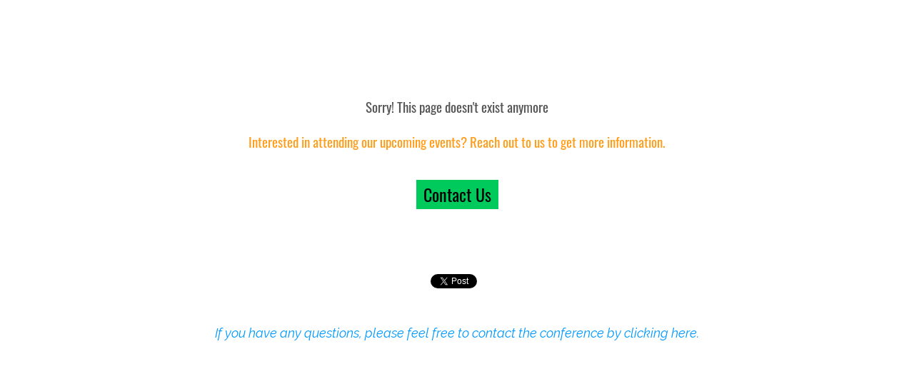

--- FILE ---
content_type: text/html;charset=utf-8
request_url: https://web.cvent.com/event/9a755045-e5fa-409f-a89c-51c280f883cc
body_size: 1257
content:
<!DOCTYPE HTML>
<html lang="en-US">
<head>
  <style>
      .defaultGlobalFont {
        font-family: Lato
      }
  </style>
  <title>Archived Event - 2022 ISOLSS WORLD CONFERENCE</title>
  <meta charset="UTF-8">
  <meta http-equiv="X-UA-Compatible" content="IE=edge" />
  <meta name="viewport" content="width=device-width, initial-scale=1.0">
  <meta name="robots" content="noindex"><meta name="twitter:card" content="summary"><meta name="title" property="og:title" content="2022 ISOLSS WORLD CONFERENCE"><meta name="twitter:title" content="2022 ISOLSS WORLD CONFERENCE"><meta name="description" property="og:description" content="Join me for this event: 2022 ISOLSS WORLD CONFERENCE"><meta name="twitter:description" content="Join me for this event: 2022 ISOLSS WORLD CONFERENCE"><meta name="image" property="og:image" content=""><meta name="twitter:image" content="">
  <script nonce="1yhrJAMnBTVJhW+PUkr6TLydRZw&#61;">root_undefined_paths = 'https://www.cvent-assets.com/event-guestside-site/assets/';</script>
  
  <link rel="canonical" href=https://web.cvent.com/event/9a755045-e5fa-409f-a89c-51c280f883cc/summary />
  <link nonce="1yhrJAMnBTVJhW+PUkr6TLydRZw=" rel="icon" type="image/x-icon" href="https://www.cvent-assets.com/event-guestside-site/assets/images/favicon.v2.ico">
</head>
<body class="defaultGlobalFont">
<div id="react-mount"></div>
  <script nonce="1yhrJAMnBTVJhW+PUkr6TLydRZw&#61;" type="text/javascript" crossorigin="anonymous" src="https://www.cvent-assets.com/event-guestside-site/assets/runtime.prod.main_v20.d6ce2fe202a071143d6b.js"></script>
  <script nonce="1yhrJAMnBTVJhW+PUkr6TLydRZw&#61;" type="text/javascript" crossorigin="anonymous" src="https://www.cvent-assets.com/event-guestside-site/assets/2925.prod.main_v20.c351b60d2c9d404e4f35.js"></script>
  <script nonce="1yhrJAMnBTVJhW+PUkr6TLydRZw&#61;" type="text/javascript" crossorigin="anonymous" src="https://www.cvent-assets.com/event-guestside-site/assets/8988.prod.main_v20.0116b40dab88627efd6c.js"></script>
  <script nonce="1yhrJAMnBTVJhW+PUkr6TLydRZw&#61;" type="text/javascript" crossorigin="anonymous" src="https://www.cvent-assets.com/event-guestside-site/assets/757.prod.main_v20.803c989c3712081a06e3.js"></script>
  <script nonce="1yhrJAMnBTVJhW+PUkr6TLydRZw&#61;" type="text/javascript" crossorigin="anonymous" src="https://www.cvent-assets.com/event-guestside-site/assets/archive-page.prod.main_v20.296107cc8f7fad490170.js"></script>

<script nonce="1yhrJAMnBTVJhW+PUkr6TLydRZw=">
  window.CVENT = {
    codeSnippets: {},
    codeSnippetsWithResolvedDatatags: {},
    addTriggerHandlers: function (event, triggerHandler) {
      if (!this.codeSnippets[event]) {
        this.codeSnippets[event] = [];
      }
      this.codeSnippets[event].push(triggerHandler);
    },
    runTriggerHandlers: function (event) {
      if (this.codeSnippetsWithResolvedDatatags[event] && this.codeSnippetsWithResolvedDatatags[event].length > 0) {
        let handlers = this.codeSnippetsWithResolvedDatatags[event];
        for (let i=0; i < handlers.length; i++) {
          try {
            new Function(handlers[i])();
          } catch (ex) {
            // ignore errors in third-party snippets
            console.error(`error in code snippet for ${event}`, ex);
          }
        }
      }
    },
    version: '10.11.0'
  }
</script>
<script nonce="1yhrJAMnBTVJhW+PUkr6TLydRZw=">
  
</script>
<script nonce="1yhrJAMnBTVJhW+PUkr6TLydRZw=" >
  function applicationInit() {

    var applicationSettings = {
      viewRoot: '/event',
      accountName: 'AMEUS00038',
      assetRoot: 'https://www.cvent-assets.com/event-guestside-site/assets/',
      environment: '',
      eventId: '9a755045-e5fa-409f-a89c-51c280f883cc',
      serviceBaseUrl: '/event_guest',
      cultureCode: 'en',
      eventTimezoneId: 35,
      eventSnapshotVersion: 'sf5bXdp927rqxJzku7L9pZEUC03cwJ.F',
      eventContext: '',
      verifiedWebsitePassword: false,
      datadogEnvironment: 'production',
      appleMapToken: 'eyJhbGciOiJFUzI1NiIsInR5cCI6IkpXVCIsImtpZCI6IlBYNVdSWUs4M1MifQ.eyJpYXQiOjE3NDM1MjAzMTUsImV4cCI6MTgwNjU5MjM3NSwiaXNzIjoiN1hMUFNHNjk2UyJ9.9BN06gJjoEKpy2Z53M579MtvFn4bW6wGuhPNruDBVmrDExZUlBH43LfRSS59pYcGmNrRjfXOw8xw24fmpRnc4A'
    };
    loadAssets(applicationSettings);
  }
  applicationInit();
</script>
</body>
</html>


--- FILE ---
content_type: text/css; charset=utf-8
request_url: https://www.cvent-assets.com/event-guestside-site/assets/css/1051.prod.main_v20.5e8c59f4a5ec771ca0f2.css
body_size: 5295
content:
.WidgetWrapper__commentWrapper___mxeax{font-family:Rubik,Helvetica,Arial}.WidgetWrapper__author___VTIwt{display:flex;height:2rem;justify-content:space-between}.WidgetWrapper__author___VTIwt.WidgetWrapper__isPreview___GbKOm{display:inline-flex;margin-bottom:.325rem;max-width:50%}.WidgetWrapper__commentResolved___dQluZ,.WidgetWrapper__comment____cA3m{font-size:.875rem;padding:1rem 1.25rem;position:relative}.WidgetWrapper__commentResolved___dQluZ.WidgetWrapper__isPreview___GbKOm,.WidgetWrapper__comment____cA3m.WidgetWrapper__isPreview___GbKOm{padding:.95rem .7rem .55rem 1rem}.WidgetWrapper__commentResolved___dQluZ:hover,.WidgetWrapper__comment____cA3m:hover{background:#f7f8f9}.WidgetWrapper__commentResolved___dQluZ{background-color:#f7f8f9;color:#69717a}.WidgetWrapper__dateResolved___ikDbh,.WidgetWrapper__date___la4m2{color:#1a2026;font-size:.75rem;text-align:right;width:50%}.WidgetWrapper__dateResolved___ikDbh{color:#69717a}.WidgetWrapper__commentResolved___dQluZ:focus .WidgetWrapper__author___VTIwt .WidgetWrapper__dateResolved___ikDbh,.WidgetWrapper__commentResolved___dQluZ:focus-within .WidgetWrapper__author___VTIwt .WidgetWrapper__dateResolved___ikDbh,.WidgetWrapper__commentResolved___dQluZ:hover .WidgetWrapper__author___VTIwt .WidgetWrapper__dateResolved___ikDbh,.WidgetWrapper__comment____cA3m:focus .WidgetWrapper__author___VTIwt .WidgetWrapper__date___la4m2,.WidgetWrapper__comment____cA3m:focus-within .WidgetWrapper__author___VTIwt .WidgetWrapper__date___la4m2,.WidgetWrapper__comment____cA3m:hover .WidgetWrapper__author___VTIwt .WidgetWrapper__date___la4m2{display:none}.WidgetWrapper__commentResolved___dQluZ:focus .WidgetWrapper__actionIconGroup___YqMxl,.WidgetWrapper__commentResolved___dQluZ:focus-within .WidgetWrapper__actionIconGroup___YqMxl,.WidgetWrapper__commentResolved___dQluZ:hover .WidgetWrapper__actionIconGroup___YqMxl,.WidgetWrapper__comment____cA3m:focus .WidgetWrapper__actionIconGroup___YqMxl,.WidgetWrapper__comment____cA3m:focus-within .WidgetWrapper__actionIconGroup___YqMxl,.WidgetWrapper__comment____cA3m:hover .WidgetWrapper__actionIconGroup___YqMxl{visibility:visible;width:50%}.WidgetWrapper__commentResolved___dQluZ:focus .WidgetWrapper__leftSideResolveIcon___UQid8,.WidgetWrapper__commentResolved___dQluZ:focus-within .WidgetWrapper__leftSideResolveIcon___UQid8,.WidgetWrapper__commentResolved___dQluZ:hover .WidgetWrapper__leftSideResolveIcon___UQid8,.WidgetWrapper__comment____cA3m:focus .WidgetWrapper__leftSideResolveIcon___UQid8,.WidgetWrapper__comment____cA3m:focus-within .WidgetWrapper__leftSideResolveIcon___UQid8,.WidgetWrapper__comment____cA3m:hover .WidgetWrapper__leftSideResolveIcon___UQid8{display:none}.WidgetWrapper__name___gxFua{align-items:center;font-weight:500;justify-content:start;max-width:85%;overflow:hidden;padding-bottom:.6rem;text-overflow:ellipsis;white-space:nowrap}.WidgetWrapper__name___gxFua.WidgetWrapper__isPreview___GbKOm{max-width:100%;width:auto}.WidgetWrapper__text___cgCpq{font-weight:400;word-wrap:break-word}.WidgetWrapper__text___cgCpq.WidgetWrapper__reachCharLimit___TJyVt{display:-webkit-box;-webkit-line-clamp:5;-webkit-box-orient:vertical;margin-bottom:.6rem;overflow:hidden}.WidgetWrapper__trashConfirmation___pweZX{background-color:#f7f8f9;height:100%;left:0;position:absolute;text-align:center;top:0;width:100%}.WidgetWrapper__trashConfirmation___pweZX .WidgetWrapper__confirmationContainer___jlnnj{position:relative;top:50%;transform:translateY(-50%)}.WidgetWrapper__trashConfirmation___pweZX .WidgetWrapper__confirmationContainer___jlnnj .WidgetWrapper__btnContainer___dbcjv{margin-top:.5rem}.WidgetWrapper__trashConfirmation___pweZX .WidgetWrapper__confirmationContainer___jlnnj .WidgetWrapper__btnContainer___dbcjv button{display:inline-block;margin-left:.9rem}.WidgetWrapper__actionIcons___eksow{background-color:transparent;border:none;cursor:pointer}.WidgetWrapper__actionIcons___eksow div{display:inline;padding-right:.4rem}.WidgetWrapper__actionIcons___eksow svg{margin-bottom:0}.WidgetWrapper__actionIconGroup___YqMxl{text-align:right;visibility:hidden;width:0}.WidgetWrapper__leftSideResolveIcon___UQid8{align-items:center;display:block;padding-right:.5rem}.WidgetWrapper__authorContainer___NON85{display:inline-flex;width:63%}.WidgetWrapper__wrapper___di_I9{position:relative;width:100%}.WidgetWrapper__wrapper___di_I9.WidgetWrapper__isGuest___p0Bpd .WidgetWrapper__messageIcon___XQC0T{opacity:0}.WidgetWrapper__wrapper___di_I9.WidgetWrapper__isGuest___p0Bpd:focus-within,.WidgetWrapper__wrapper___di_I9.WidgetWrapper__isGuest___p0Bpd:hover{outline:.063rem dashed #4a5059}.WidgetWrapper__wrapper___di_I9.WidgetWrapper__isGuest___p0Bpd:focus-within .WidgetWrapper__messageIcon___XQC0T,.WidgetWrapper__wrapper___di_I9.WidgetWrapper__isGuest___p0Bpd:hover .WidgetWrapper__messageIcon___XQC0T{opacity:1}.WidgetWrapper__commentCount___SayED{align-items:center;background:#8457d9;border-radius:50%;box-shadow:0 4px 20px -2px rgba(0,0,0,.25);color:#fff;display:flex;font-size:.75rem;font-weight:500;height:1.4375rem;justify-content:center;left:.55rem;position:absolute;top:.15rem;width:1.4375rem;z-index:95}.WidgetWrapper__commentCount___SayED.WidgetWrapper__isGuest___p0Bpd{left:.5rem;top:.5rem}.WidgetWrapper__commentCount___SayED.WidgetWrapper__isGuest___p0Bpd:hover{cursor:pointer}@media only screen and (max-width:62em){.WidgetWrapper__commentCount___SayED.WidgetWrapper__isGuest___p0Bpd{left:.2rem;top:.2rem}}.WidgetWrapper__commentPost___otWnp{background:#006ae1;border-radius:50%;box-shadow:0 4px 20px -2px rgba(0,0,0,.25);color:#fff;cursor:pointer;display:inline-block;font-size:.75rem;font-weight:500;height:1.4rem;left:.5rem;padding:4px;position:absolute;text-align:center;top:.5rem;width:1.4rem;z-index:95}.CommentListFlyout__commentWrapper___YSTGW{font-family:Rubik,Helvetica,Arial}.CommentListFlyout__author___ug6Yq{display:flex;height:2rem;justify-content:space-between}.CommentListFlyout__author___ug6Yq.CommentListFlyout__isPreview___pKQDj{display:inline-flex;margin-bottom:.325rem;max-width:50%}.CommentListFlyout__commentResolved___TpfCh,.CommentListFlyout__comment___tCPVo{font-size:.875rem;padding:1rem 1.25rem;position:relative}.CommentListFlyout__commentResolved___TpfCh.CommentListFlyout__isPreview___pKQDj,.CommentListFlyout__comment___tCPVo.CommentListFlyout__isPreview___pKQDj{padding:.95rem .7rem .55rem 1rem}.CommentListFlyout__commentResolved___TpfCh:hover,.CommentListFlyout__comment___tCPVo:hover{background:#f7f8f9}.CommentListFlyout__commentResolved___TpfCh{background-color:#f7f8f9;color:#69717a}.CommentListFlyout__dateResolved___Xqgxu,.CommentListFlyout__date___WePkh{color:#1a2026;font-size:.75rem;text-align:right;width:50%}.CommentListFlyout__dateResolved___Xqgxu{color:#69717a}.CommentListFlyout__commentResolved___TpfCh:focus .CommentListFlyout__author___ug6Yq .CommentListFlyout__dateResolved___Xqgxu,.CommentListFlyout__commentResolved___TpfCh:focus-within .CommentListFlyout__author___ug6Yq .CommentListFlyout__dateResolved___Xqgxu,.CommentListFlyout__commentResolved___TpfCh:hover .CommentListFlyout__author___ug6Yq .CommentListFlyout__dateResolved___Xqgxu,.CommentListFlyout__comment___tCPVo:focus .CommentListFlyout__author___ug6Yq .CommentListFlyout__date___WePkh,.CommentListFlyout__comment___tCPVo:focus-within .CommentListFlyout__author___ug6Yq .CommentListFlyout__date___WePkh,.CommentListFlyout__comment___tCPVo:hover .CommentListFlyout__author___ug6Yq .CommentListFlyout__date___WePkh{display:none}.CommentListFlyout__commentResolved___TpfCh:focus .CommentListFlyout__actionIconGroup___Q3mCI,.CommentListFlyout__commentResolved___TpfCh:focus-within .CommentListFlyout__actionIconGroup___Q3mCI,.CommentListFlyout__commentResolved___TpfCh:hover .CommentListFlyout__actionIconGroup___Q3mCI,.CommentListFlyout__comment___tCPVo:focus .CommentListFlyout__actionIconGroup___Q3mCI,.CommentListFlyout__comment___tCPVo:focus-within .CommentListFlyout__actionIconGroup___Q3mCI,.CommentListFlyout__comment___tCPVo:hover .CommentListFlyout__actionIconGroup___Q3mCI{visibility:visible;width:50%}.CommentListFlyout__commentResolved___TpfCh:focus .CommentListFlyout__leftSideResolveIcon___xxfJQ,.CommentListFlyout__commentResolved___TpfCh:focus-within .CommentListFlyout__leftSideResolveIcon___xxfJQ,.CommentListFlyout__commentResolved___TpfCh:hover .CommentListFlyout__leftSideResolveIcon___xxfJQ,.CommentListFlyout__comment___tCPVo:focus .CommentListFlyout__leftSideResolveIcon___xxfJQ,.CommentListFlyout__comment___tCPVo:focus-within .CommentListFlyout__leftSideResolveIcon___xxfJQ,.CommentListFlyout__comment___tCPVo:hover .CommentListFlyout__leftSideResolveIcon___xxfJQ{display:none}.CommentListFlyout__name___b9C5r{align-items:center;font-weight:500;justify-content:start;max-width:85%;overflow:hidden;padding-bottom:.6rem;text-overflow:ellipsis;white-space:nowrap}.CommentListFlyout__name___b9C5r.CommentListFlyout__isPreview___pKQDj{max-width:100%;width:auto}.CommentListFlyout__text___xDguX{font-weight:400;word-wrap:break-word}.CommentListFlyout__text___xDguX.CommentListFlyout__reachCharLimit___OzP7o{display:-webkit-box;-webkit-line-clamp:5;-webkit-box-orient:vertical;margin-bottom:.6rem;overflow:hidden}.CommentListFlyout__trashConfirmation___acbhr{background-color:#f7f8f9;height:100%;left:0;position:absolute;text-align:center;top:0;width:100%}.CommentListFlyout__trashConfirmation___acbhr .CommentListFlyout__confirmationContainer___H_1Lh{position:relative;top:50%;transform:translateY(-50%)}.CommentListFlyout__trashConfirmation___acbhr .CommentListFlyout__confirmationContainer___H_1Lh .CommentListFlyout__btnContainer___PyE7O{margin-top:.5rem}.CommentListFlyout__trashConfirmation___acbhr .CommentListFlyout__confirmationContainer___H_1Lh .CommentListFlyout__btnContainer___PyE7O button{display:inline-block;margin-left:.9rem}.CommentListFlyout__actionIcons___A_guM{background-color:transparent;border:none;cursor:pointer}.CommentListFlyout__actionIcons___A_guM div{display:inline;padding-right:.4rem}.CommentListFlyout__actionIcons___A_guM svg{margin-bottom:0}.CommentListFlyout__actionIconGroup___Q3mCI{text-align:right;visibility:hidden;width:0}.CommentListFlyout__leftSideResolveIcon___xxfJQ{align-items:center;display:block;padding-right:.5rem}.CommentListFlyout__authorContainer___0uzu3{display:inline-flex;width:63%}.CommentListFlyout__triangle___ZVjO9{left:.3rem;position:absolute;top:2rem;width:1.8rem;z-index:401}.CommentListFlyout__triangle___ZVjO9:after{background:linear-gradient(to right top,#fff 50%,transparent 0);border-bottom:1px solid #9a9fa6;border-left:1px solid #9a9fa6;clear:both;content:"";height:1.2rem;position:absolute;right:calc(.24853rem + 1px);top:calc(.24853rem + 1px);transform:rotate(135deg);width:1.2rem}.CommentListFlyout__triangle___ZVjO9.CommentListFlyout__noComments___E9nB1{left:.6rem;top:2.5rem}.CommentListFlyout__triangle___ZVjO9.CommentListFlyout__openUp___hfzUp{top:-1.5rem}.CommentListFlyout__triangle___ZVjO9.CommentListFlyout__openUp___hfzUp:after{transform:rotate(-45deg)}.CommentListFlyout__commentList___y38Yo{background:#fff;border:1px solid #9a9fa6;border-radius:10px;box-shadow:0 4px 20px rgba(0,0,0,.2);display:flex;flex-direction:column;left:-11rem;max-height:37.5rem;overflow-y:hidden;position:absolute;top:2.95rem;width:22.5rem;z-index:400}.CommentListFlyout__commentList___y38Yo.CommentListFlyout__noComments___E9nB1{left:-10.65rem;top:3.45rem}.CommentListFlyout__commentList___y38Yo.CommentListFlyout__openUp___hfzUp{top:2.76rem}.CommentListFlyout__commentList___y38Yo .CommentListFlyout__header___RM0Dt{flex:0;padding:1rem}.CommentListFlyout__commentList___y38Yo .CommentListFlyout__header___RM0Dt svg{vertical-align:middle}.CommentListFlyout__commentList___y38Yo .CommentListFlyout__header___RM0Dt span{font-size:.875rem;font-weight:700}.CommentListFlyout__commentList___y38Yo .CommentListFlyout__header___RM0Dt>div{cursor:grab;display:inline-block;margin-right:.5rem;vertical-align:text-bottom}.CommentListFlyout__commentList___y38Yo .CommentListFlyout__header___RM0Dt>div:active{cursor:move}.CommentListFlyout__commentList___y38Yo .CommentListFlyout__header___RM0Dt.CommentListFlyout__shadow___GkA5f{box-shadow:0 0 12px 2px rgba(0,0,0,.1)}.CommentListFlyout__commentList___y38Yo .CommentListFlyout__list____Dqnz{flex:1;overflow-y:auto}.CommentListFlyout__commentList___y38Yo .CommentListFlyout__list____Dqnz.CommentListFlyout__divider___Va3Kw{border-bottom:1px solid #d9dcde;border-top:1px solid #d9dcde}.CommentListFlyout__commentList___y38Yo .CommentListFlyout__footer___U3NkE{flex:0;padding:1rem}.CommentListFlyout__commentList___y38Yo .CommentListFlyout__footer___U3NkE.CommentListFlyout__shadow___GkA5f{box-shadow:0 0 12px 2px rgba(0,0,0,.1)}.CommentListFlyout__dragtop___FK8CW{cursor:grab;height:.8rem;left:-12rem;position:absolute;top:1.7rem;width:24rem;z-index:401}.CommentListFlyout__dragtop___FK8CW:active{cursor:move}.CommentListFlyout__dragtop___FK8CW.CommentListFlyout__dragging___nxS2I{width:0}@media only screen and (max-width:30em){.CommentListFlyout__dragtop___FK8CW,.CommentListFlyout__triangle___ZVjO9{width:0}.CommentListFlyout__commentList___y38Yo{clear:both;height:auto!important;left:-.1rem;max-height:82%;position:fixed;top:auto;width:101%!important}}.Comments__commentWrapper___kzp47{font-family:Rubik,Helvetica,Arial}.Comments__author___TLfDx{display:flex;height:2rem;justify-content:space-between}.Comments__author___TLfDx.Comments__isPreview___E2FUt{display:inline-flex;margin-bottom:.325rem;max-width:50%}.Comments__commentResolved___Ctibi,.Comments__comment___S0GPu{font-size:.875rem;padding:1rem 1.25rem;position:relative}.Comments__commentResolved___Ctibi.Comments__isPreview___E2FUt,.Comments__comment___S0GPu.Comments__isPreview___E2FUt{padding:.95rem .7rem .55rem 1rem}.Comments__commentResolved___Ctibi:hover,.Comments__comment___S0GPu:hover{background:#f7f8f9}.Comments__commentResolved___Ctibi{background-color:#f7f8f9;color:#69717a}.Comments__dateResolved___J8cNk,.Comments__date___f9dtf{color:#1a2026;font-size:.75rem;text-align:right;width:50%}.Comments__dateResolved___J8cNk{color:#69717a}.Comments__commentResolved___Ctibi:focus .Comments__author___TLfDx .Comments__dateResolved___J8cNk,.Comments__commentResolved___Ctibi:focus-within .Comments__author___TLfDx .Comments__dateResolved___J8cNk,.Comments__commentResolved___Ctibi:hover .Comments__author___TLfDx .Comments__dateResolved___J8cNk,.Comments__comment___S0GPu:focus .Comments__author___TLfDx .Comments__date___f9dtf,.Comments__comment___S0GPu:focus-within .Comments__author___TLfDx .Comments__date___f9dtf,.Comments__comment___S0GPu:hover .Comments__author___TLfDx .Comments__date___f9dtf{display:none}.Comments__commentResolved___Ctibi:focus .Comments__actionIconGroup___AF_LK,.Comments__commentResolved___Ctibi:focus-within .Comments__actionIconGroup___AF_LK,.Comments__commentResolved___Ctibi:hover .Comments__actionIconGroup___AF_LK,.Comments__comment___S0GPu:focus .Comments__actionIconGroup___AF_LK,.Comments__comment___S0GPu:focus-within .Comments__actionIconGroup___AF_LK,.Comments__comment___S0GPu:hover .Comments__actionIconGroup___AF_LK{visibility:visible;width:50%}.Comments__commentResolved___Ctibi:focus .Comments__leftSideResolveIcon___nWxtF,.Comments__commentResolved___Ctibi:focus-within .Comments__leftSideResolveIcon___nWxtF,.Comments__commentResolved___Ctibi:hover .Comments__leftSideResolveIcon___nWxtF,.Comments__comment___S0GPu:focus .Comments__leftSideResolveIcon___nWxtF,.Comments__comment___S0GPu:focus-within .Comments__leftSideResolveIcon___nWxtF,.Comments__comment___S0GPu:hover .Comments__leftSideResolveIcon___nWxtF{display:none}.Comments__name___cafYp{align-items:center;font-weight:500;justify-content:start;max-width:85%;overflow:hidden;padding-bottom:.6rem;text-overflow:ellipsis;white-space:nowrap}.Comments__name___cafYp.Comments__isPreview___E2FUt{max-width:100%;width:auto}.Comments__text___VJ04E{font-weight:400;word-wrap:break-word}.Comments__text___VJ04E.Comments__reachCharLimit___K0qgN{display:-webkit-box;-webkit-line-clamp:5;-webkit-box-orient:vertical;margin-bottom:.6rem;overflow:hidden}.Comments__trashConfirmation___nh9Ky{background-color:#f7f8f9;height:100%;left:0;position:absolute;text-align:center;top:0;width:100%}.Comments__trashConfirmation___nh9Ky .Comments__confirmationContainer___mzzqp{position:relative;top:50%;transform:translateY(-50%)}.Comments__trashConfirmation___nh9Ky .Comments__confirmationContainer___mzzqp .Comments__btnContainer___AcuKq{margin-top:.5rem}.Comments__trashConfirmation___nh9Ky .Comments__confirmationContainer___mzzqp .Comments__btnContainer___AcuKq button{display:inline-block;margin-left:.9rem}.Comments__actionIcons___SBt8q{background-color:transparent;border:none;cursor:pointer}.Comments__actionIcons___SBt8q div{display:inline;padding-right:.4rem}.Comments__actionIcons___SBt8q svg{margin-bottom:0}.Comments__actionIconGroup___AF_LK{text-align:right;visibility:hidden;width:0}.Comments__leftSideResolveIcon___nWxtF{align-items:center;display:block;padding-right:.5rem}.Comments__authorContainer___QiQbH{display:inline-flex;width:63%}.CommentSubmit__commentWrapper___C2tYb{font-family:Rubik,Helvetica,Arial}.CommentSubmit__author___WTtuq{display:flex;height:2rem;justify-content:space-between}.CommentSubmit__author___WTtuq.CommentSubmit__isPreview___sHupb{display:inline-flex;margin-bottom:.325rem;max-width:50%}.CommentSubmit__commentResolved___JY6ij,.CommentSubmit__comment___jRvQB{font-size:.875rem;padding:1rem 1.25rem;position:relative}.CommentSubmit__commentResolved___JY6ij.CommentSubmit__isPreview___sHupb,.CommentSubmit__comment___jRvQB.CommentSubmit__isPreview___sHupb{padding:.95rem .7rem .55rem 1rem}.CommentSubmit__commentResolved___JY6ij:hover,.CommentSubmit__comment___jRvQB:hover{background:#f7f8f9}.CommentSubmit__commentResolved___JY6ij{background-color:#f7f8f9;color:#69717a}.CommentSubmit__dateResolved___ehAWz,.CommentSubmit__date___W2PrU{color:#1a2026;font-size:.75rem;text-align:right;width:50%}.CommentSubmit__dateResolved___ehAWz{color:#69717a}.CommentSubmit__commentResolved___JY6ij:focus .CommentSubmit__author___WTtuq .CommentSubmit__dateResolved___ehAWz,.CommentSubmit__commentResolved___JY6ij:focus-within .CommentSubmit__author___WTtuq .CommentSubmit__dateResolved___ehAWz,.CommentSubmit__commentResolved___JY6ij:hover .CommentSubmit__author___WTtuq .CommentSubmit__dateResolved___ehAWz,.CommentSubmit__comment___jRvQB:focus .CommentSubmit__author___WTtuq .CommentSubmit__date___W2PrU,.CommentSubmit__comment___jRvQB:focus-within .CommentSubmit__author___WTtuq .CommentSubmit__date___W2PrU,.CommentSubmit__comment___jRvQB:hover .CommentSubmit__author___WTtuq .CommentSubmit__date___W2PrU{display:none}.CommentSubmit__commentResolved___JY6ij:focus .CommentSubmit__actionIconGroup___MBk80,.CommentSubmit__commentResolved___JY6ij:focus-within .CommentSubmit__actionIconGroup___MBk80,.CommentSubmit__commentResolved___JY6ij:hover .CommentSubmit__actionIconGroup___MBk80,.CommentSubmit__comment___jRvQB:focus .CommentSubmit__actionIconGroup___MBk80,.CommentSubmit__comment___jRvQB:focus-within .CommentSubmit__actionIconGroup___MBk80,.CommentSubmit__comment___jRvQB:hover .CommentSubmit__actionIconGroup___MBk80{visibility:visible;width:50%}.CommentSubmit__commentResolved___JY6ij:focus .CommentSubmit__leftSideResolveIcon___PqSbM,.CommentSubmit__commentResolved___JY6ij:focus-within .CommentSubmit__leftSideResolveIcon___PqSbM,.CommentSubmit__commentResolved___JY6ij:hover .CommentSubmit__leftSideResolveIcon___PqSbM,.CommentSubmit__comment___jRvQB:focus .CommentSubmit__leftSideResolveIcon___PqSbM,.CommentSubmit__comment___jRvQB:focus-within .CommentSubmit__leftSideResolveIcon___PqSbM,.CommentSubmit__comment___jRvQB:hover .CommentSubmit__leftSideResolveIcon___PqSbM{display:none}.CommentSubmit__name___d3AaF{align-items:center;font-weight:500;justify-content:start;max-width:85%;overflow:hidden;padding-bottom:.6rem;text-overflow:ellipsis;white-space:nowrap}.CommentSubmit__name___d3AaF.CommentSubmit__isPreview___sHupb{max-width:100%;width:auto}.CommentSubmit__text___TgI3J{font-weight:400;word-wrap:break-word}.CommentSubmit__text___TgI3J.CommentSubmit__reachCharLimit___ugC0Y{display:-webkit-box;-webkit-line-clamp:5;-webkit-box-orient:vertical;margin-bottom:.6rem;overflow:hidden}.CommentSubmit__trashConfirmation___ybwKq{background-color:#f7f8f9;height:100%;left:0;position:absolute;text-align:center;top:0;width:100%}.CommentSubmit__trashConfirmation___ybwKq .CommentSubmit__confirmationContainer____hqDh{position:relative;top:50%;transform:translateY(-50%)}.CommentSubmit__trashConfirmation___ybwKq .CommentSubmit__confirmationContainer____hqDh .CommentSubmit__btnContainer___qxLZw{margin-top:.5rem}.CommentSubmit__trashConfirmation___ybwKq .CommentSubmit__confirmationContainer____hqDh .CommentSubmit__btnContainer___qxLZw button{display:inline-block;margin-left:.9rem}.CommentSubmit__actionIcons___vHKs4{background-color:transparent;border:none;cursor:pointer}.CommentSubmit__actionIcons___vHKs4 div{display:inline;padding-right:.4rem}.CommentSubmit__actionIcons___vHKs4 svg{margin-bottom:0}.CommentSubmit__actionIconGroup___MBk80{text-align:right;visibility:hidden;width:0}.CommentSubmit__leftSideResolveIcon___PqSbM{align-items:center;display:block;padding-right:.5rem}.CommentSubmit__authorContainer___GjeHX{display:inline-flex;width:63%}.CommentSubmit__commentSubmitButtons___Pm9hr{display:flex}.CommentSubmit__commentSubmitButtons___Pm9hr .CommentSubmit__commentSubmitPost___Eop5o{flex-basis:50%}.CommentSubmit__commentSubmitButtons___Pm9hr .CommentSubmit__commentSubmitCancel___AUDMW{flex-basis:50%;margin-left:1rem}.Grid__grid___l0Ldw{margin-left:auto;margin-right:auto}.Grid__grid___l0Ldw:after{clear:both;content:"";display:table}.Grid__row___aG07N{display:-webkit-box;display:-webkit-flex;display:-ms-flexbox;display:flex;flex-grow:1;-webkit-flex-wrap:wrap;-ms-flex-wrap:wrap;flex-wrap:wrap;margin-left:0;margin-right:0}.Grid__row___aG07N:after{clear:both;content:"";display:table}.Grid__column___K6zXE{display:flex;flex-direction:column;position:relative}.Grid__column___K6zXE:after{clear:both;content:"";display:table}.Grid__colResponsive___nfUgj,.Grid__col_12___BRzL0{-webkit-box-flex:0;-webkit-flex:0 0 100%;-ms-flex:0 0 100%;flex:0 0 100%;max-width:100%}.Grid__col_12___BRzL0{flex:1}@media only screen and (max-width:62em){.Grid__col_12___BRzL0.Grid__large___VUnDg{-webkit-box-flex:0;-webkit-flex:0 0 100%;-ms-flex:0 0 100%;flex:0 0 100%;max-width:100%}}@media only screen and (max-width:48em){.Grid__col_12___BRzL0.Grid__medium___Kkege{-webkit-box-flex:0;-webkit-flex:0 0 100%;-ms-flex:0 0 100%;flex:0 0 100%;max-width:100%}}@media only screen and (max-width:30em){.Grid__col_12___BRzL0.Grid__small___hzOWo{-webkit-box-flex:0;-webkit-flex:0 0 100%;-ms-flex:0 0 100%;flex:0 0 100%;max-width:100%}}.Grid__push_12___aLvl7{margin-right:100%}@media only screen and (max-width:62em){.Grid__push_12___aLvl7.Grid__large___VUnDg{margin-right:0}}@media only screen and (max-width:48em){.Grid__push_12___aLvl7.Grid__medium___Kkege{margin-right:0}}@media only screen and (max-width:30em){.Grid__push_12___aLvl7.Grid__small___hzOWo{margin-right:0}}.Grid__offset_12___wBUXd{margin-left:100%}@media only screen and (max-width:62em){.Grid__offset_12___wBUXd.Grid__large___VUnDg{margin-left:0}}@media only screen and (max-width:48em){.Grid__offset_12___wBUXd.Grid__medium___Kkege{margin-left:0}}@media only screen and (max-width:30em){.Grid__offset_12___wBUXd.Grid__small___hzOWo{margin-left:0}}.Grid__col_11___B0ryR{-webkit-box-flex:0;-webkit-flex:0 0 91.66666667%;-ms-flex:0 0 91.66666667%;flex:0 0 91.66666667%;flex:1;max-width:91.66666667%}@media only screen and (max-width:62em){.Grid__col_11___B0ryR.Grid__large___VUnDg{-webkit-box-flex:0;-webkit-flex:0 0 100%;-ms-flex:0 0 100%;flex:0 0 100%;max-width:100%}}@media only screen and (max-width:48em){.Grid__col_11___B0ryR.Grid__medium___Kkege{-webkit-box-flex:0;-webkit-flex:0 0 100%;-ms-flex:0 0 100%;flex:0 0 100%;max-width:100%}}@media only screen and (max-width:30em){.Grid__col_11___B0ryR.Grid__small___hzOWo{-webkit-box-flex:0;-webkit-flex:0 0 100%;-ms-flex:0 0 100%;flex:0 0 100%;max-width:100%}}.Grid__push_11___Mm6j8{margin-right:91.66666667%}@media only screen and (max-width:62em){.Grid__push_11___Mm6j8.Grid__large___VUnDg{margin-right:0}}@media only screen and (max-width:48em){.Grid__push_11___Mm6j8.Grid__medium___Kkege{margin-right:0}}@media only screen and (max-width:30em){.Grid__push_11___Mm6j8.Grid__small___hzOWo{margin-right:0}}.Grid__offset_11___nrKmD{margin-left:91.66666667%}@media only screen and (max-width:62em){.Grid__offset_11___nrKmD.Grid__large___VUnDg{margin-left:0}}@media only screen and (max-width:48em){.Grid__offset_11___nrKmD.Grid__medium___Kkege{margin-left:0}}@media only screen and (max-width:30em){.Grid__offset_11___nrKmD.Grid__small___hzOWo{margin-left:0}}.Grid__col_10___SPlfA{-webkit-box-flex:0;-webkit-flex:0 0 83.33333333%;-ms-flex:0 0 83.33333333%;flex:0 0 83.33333333%;flex:1;max-width:83.33333333%}@media only screen and (max-width:62em){.Grid__col_10___SPlfA.Grid__large___VUnDg{-webkit-box-flex:0;-webkit-flex:0 0 100%;-ms-flex:0 0 100%;flex:0 0 100%;max-width:100%}}@media only screen and (max-width:48em){.Grid__col_10___SPlfA.Grid__medium___Kkege{-webkit-box-flex:0;-webkit-flex:0 0 100%;-ms-flex:0 0 100%;flex:0 0 100%;max-width:100%}}@media only screen and (max-width:30em){.Grid__col_10___SPlfA.Grid__small___hzOWo{-webkit-box-flex:0;-webkit-flex:0 0 100%;-ms-flex:0 0 100%;flex:0 0 100%;max-width:100%}}.Grid__push_10___OHBPP{margin-right:83.33333333%}@media only screen and (max-width:62em){.Grid__push_10___OHBPP.Grid__large___VUnDg{margin-right:0}}@media only screen and (max-width:48em){.Grid__push_10___OHBPP.Grid__medium___Kkege{margin-right:0}}@media only screen and (max-width:30em){.Grid__push_10___OHBPP.Grid__small___hzOWo{margin-right:0}}.Grid__offset_10___UdwbM{margin-left:83.33333333%}@media only screen and (max-width:62em){.Grid__offset_10___UdwbM.Grid__large___VUnDg{margin-left:0}}@media only screen and (max-width:48em){.Grid__offset_10___UdwbM.Grid__medium___Kkege{margin-left:0}}@media only screen and (max-width:30em){.Grid__offset_10___UdwbM.Grid__small___hzOWo{margin-left:0}}.Grid__col_9___giKsN{-webkit-box-flex:0;-webkit-flex:0 0 75%;-ms-flex:0 0 75%;flex:0 0 75%;flex:1;max-width:75%}@media only screen and (max-width:62em){.Grid__col_9___giKsN.Grid__large___VUnDg{-webkit-box-flex:0;-webkit-flex:0 0 100%;-ms-flex:0 0 100%;flex:0 0 100%;max-width:100%}}@media only screen and (max-width:48em){.Grid__col_9___giKsN.Grid__medium___Kkege{-webkit-box-flex:0;-webkit-flex:0 0 100%;-ms-flex:0 0 100%;flex:0 0 100%;max-width:100%}}@media only screen and (max-width:30em){.Grid__col_9___giKsN.Grid__small___hzOWo{-webkit-box-flex:0;-webkit-flex:0 0 100%;-ms-flex:0 0 100%;flex:0 0 100%;max-width:100%}}.Grid__push_9___EoDfV{margin-right:75%}@media only screen and (max-width:62em){.Grid__push_9___EoDfV.Grid__large___VUnDg{margin-right:0}}@media only screen and (max-width:48em){.Grid__push_9___EoDfV.Grid__medium___Kkege{margin-right:0}}@media only screen and (max-width:30em){.Grid__push_9___EoDfV.Grid__small___hzOWo{margin-right:0}}.Grid__offset_9___gfS60{margin-left:75%}@media only screen and (max-width:62em){.Grid__offset_9___gfS60.Grid__large___VUnDg{margin-left:0}}@media only screen and (max-width:48em){.Grid__offset_9___gfS60.Grid__medium___Kkege{margin-left:0}}@media only screen and (max-width:30em){.Grid__offset_9___gfS60.Grid__small___hzOWo{margin-left:0}}.Grid__col_8___BZG4W{-webkit-box-flex:0;-webkit-flex:0 0 66.66666667%;-ms-flex:0 0 66.66666667%;flex:0 0 66.66666667%;flex:1;max-width:66.66666667%}@media only screen and (max-width:62em){.Grid__col_8___BZG4W.Grid__large___VUnDg{-webkit-box-flex:0;-webkit-flex:0 0 100%;-ms-flex:0 0 100%;flex:0 0 100%;max-width:100%}}@media only screen and (max-width:48em){.Grid__col_8___BZG4W.Grid__medium___Kkege{-webkit-box-flex:0;-webkit-flex:0 0 100%;-ms-flex:0 0 100%;flex:0 0 100%;max-width:100%}}@media only screen and (max-width:30em){.Grid__col_8___BZG4W.Grid__small___hzOWo{-webkit-box-flex:0;-webkit-flex:0 0 100%;-ms-flex:0 0 100%;flex:0 0 100%;max-width:100%}}.Grid__push_8___RcbS_{margin-right:66.66666667%}@media only screen and (max-width:62em){.Grid__push_8___RcbS_.Grid__large___VUnDg{margin-right:0}}@media only screen and (max-width:48em){.Grid__push_8___RcbS_.Grid__medium___Kkege{margin-right:0}}@media only screen and (max-width:30em){.Grid__push_8___RcbS_.Grid__small___hzOWo{margin-right:0}}.Grid__offset_8___n6Dx1{margin-left:66.66666667%}@media only screen and (max-width:62em){.Grid__offset_8___n6Dx1.Grid__large___VUnDg{margin-left:0}}@media only screen and (max-width:48em){.Grid__offset_8___n6Dx1.Grid__medium___Kkege{margin-left:0}}@media only screen and (max-width:30em){.Grid__offset_8___n6Dx1.Grid__small___hzOWo{margin-left:0}}.Grid__col_7___EXVrE{-webkit-box-flex:0;-webkit-flex:0 0 58.33333333%;-ms-flex:0 0 58.33333333%;flex:0 0 58.33333333%;flex:1;max-width:58.33333333%}@media only screen and (max-width:62em){.Grid__col_7___EXVrE.Grid__large___VUnDg{-webkit-box-flex:0;-webkit-flex:0 0 100%;-ms-flex:0 0 100%;flex:0 0 100%;max-width:100%}}@media only screen and (max-width:48em){.Grid__col_7___EXVrE.Grid__medium___Kkege{-webkit-box-flex:0;-webkit-flex:0 0 100%;-ms-flex:0 0 100%;flex:0 0 100%;max-width:100%}}@media only screen and (max-width:30em){.Grid__col_7___EXVrE.Grid__small___hzOWo{-webkit-box-flex:0;-webkit-flex:0 0 100%;-ms-flex:0 0 100%;flex:0 0 100%;max-width:100%}}.Grid__push_7___E5kLK{margin-right:58.33333333%}@media only screen and (max-width:62em){.Grid__push_7___E5kLK.Grid__large___VUnDg{margin-right:0}}@media only screen and (max-width:48em){.Grid__push_7___E5kLK.Grid__medium___Kkege{margin-right:0}}@media only screen and (max-width:30em){.Grid__push_7___E5kLK.Grid__small___hzOWo{margin-right:0}}.Grid__offset_7___Gn8Hw{margin-left:58.33333333%}@media only screen and (max-width:62em){.Grid__offset_7___Gn8Hw.Grid__large___VUnDg{margin-left:0}}@media only screen and (max-width:48em){.Grid__offset_7___Gn8Hw.Grid__medium___Kkege{margin-left:0}}@media only screen and (max-width:30em){.Grid__offset_7___Gn8Hw.Grid__small___hzOWo{margin-left:0}}.Grid__col_6___rb5Bd{-webkit-box-flex:0;-webkit-flex:0 0 50%;-ms-flex:0 0 50%;flex:0 0 50%;flex:1;max-width:50%}@media only screen and (max-width:62em){.Grid__col_6___rb5Bd.Grid__large___VUnDg{-webkit-box-flex:0;-webkit-flex:0 0 100%;-ms-flex:0 0 100%;flex:0 0 100%;max-width:100%}}@media only screen and (max-width:48em){.Grid__col_6___rb5Bd.Grid__medium___Kkege{-webkit-box-flex:0;-webkit-flex:0 0 100%;-ms-flex:0 0 100%;flex:0 0 100%;max-width:100%}}@media only screen and (max-width:30em){.Grid__col_6___rb5Bd.Grid__small___hzOWo{-webkit-box-flex:0;-webkit-flex:0 0 100%;-ms-flex:0 0 100%;flex:0 0 100%;max-width:100%}}.Grid__push_6___wHXP9{margin-right:50%}@media only screen and (max-width:62em){.Grid__push_6___wHXP9.Grid__large___VUnDg{margin-right:0}}@media only screen and (max-width:48em){.Grid__push_6___wHXP9.Grid__medium___Kkege{margin-right:0}}@media only screen and (max-width:30em){.Grid__push_6___wHXP9.Grid__small___hzOWo{margin-right:0}}.Grid__offset_6___b_J1y{margin-left:50%}@media only screen and (max-width:62em){.Grid__offset_6___b_J1y.Grid__large___VUnDg{margin-left:0}}@media only screen and (max-width:48em){.Grid__offset_6___b_J1y.Grid__medium___Kkege{margin-left:0}}@media only screen and (max-width:30em){.Grid__offset_6___b_J1y.Grid__small___hzOWo{margin-left:0}}.Grid__col_5___tVzjM{-webkit-box-flex:0;-webkit-flex:0 0 41.66666667%;-ms-flex:0 0 41.66666667%;flex:0 0 41.66666667%;flex:1;max-width:41.66666667%}@media only screen and (max-width:62em){.Grid__col_5___tVzjM.Grid__large___VUnDg{-webkit-box-flex:0;-webkit-flex:0 0 100%;-ms-flex:0 0 100%;flex:0 0 100%;max-width:100%}}@media only screen and (max-width:48em){.Grid__col_5___tVzjM.Grid__medium___Kkege{-webkit-box-flex:0;-webkit-flex:0 0 100%;-ms-flex:0 0 100%;flex:0 0 100%;max-width:100%}}@media only screen and (max-width:30em){.Grid__col_5___tVzjM.Grid__small___hzOWo{-webkit-box-flex:0;-webkit-flex:0 0 100%;-ms-flex:0 0 100%;flex:0 0 100%;max-width:100%}}.Grid__push_5___cccC0{margin-right:41.66666667%}@media only screen and (max-width:62em){.Grid__push_5___cccC0.Grid__large___VUnDg{margin-right:0}}@media only screen and (max-width:48em){.Grid__push_5___cccC0.Grid__medium___Kkege{margin-right:0}}@media only screen and (max-width:30em){.Grid__push_5___cccC0.Grid__small___hzOWo{margin-right:0}}.Grid__offset_5___oWxIF{margin-left:41.66666667%}@media only screen and (max-width:62em){.Grid__offset_5___oWxIF.Grid__large___VUnDg{margin-left:0}}@media only screen and (max-width:48em){.Grid__offset_5___oWxIF.Grid__medium___Kkege{margin-left:0}}@media only screen and (max-width:30em){.Grid__offset_5___oWxIF.Grid__small___hzOWo{margin-left:0}}.Grid__col_4___smemx{-webkit-box-flex:0;-webkit-flex:0 0 33.33333333%;-ms-flex:0 0 33.33333333%;flex:0 0 33.33333333%;flex:1;max-width:33.33333333%}@media only screen and (max-width:62em){.Grid__col_4___smemx.Grid__large___VUnDg{-webkit-box-flex:0;-webkit-flex:0 0 100%;-ms-flex:0 0 100%;flex:0 0 100%;max-width:100%}}@media only screen and (max-width:48em){.Grid__col_4___smemx.Grid__medium___Kkege{-webkit-box-flex:0;-webkit-flex:0 0 100%;-ms-flex:0 0 100%;flex:0 0 100%;max-width:100%}}@media only screen and (max-width:30em){.Grid__col_4___smemx.Grid__small___hzOWo{-webkit-box-flex:0;-webkit-flex:0 0 100%;-ms-flex:0 0 100%;flex:0 0 100%;max-width:100%}}.Grid__push_4___ZkI9r{margin-right:33.33333333%}@media only screen and (max-width:62em){.Grid__push_4___ZkI9r.Grid__large___VUnDg{margin-right:0}}@media only screen and (max-width:48em){.Grid__push_4___ZkI9r.Grid__medium___Kkege{margin-right:0}}@media only screen and (max-width:30em){.Grid__push_4___ZkI9r.Grid__small___hzOWo{margin-right:0}}.Grid__offset_4___TUMvk{margin-left:33.33333333%}@media only screen and (max-width:62em){.Grid__offset_4___TUMvk.Grid__large___VUnDg{margin-left:0}}@media only screen and (max-width:48em){.Grid__offset_4___TUMvk.Grid__medium___Kkege{margin-left:0}}@media only screen and (max-width:30em){.Grid__offset_4___TUMvk.Grid__small___hzOWo{margin-left:0}}.Grid__col_3___oGQw2{-webkit-box-flex:0;-webkit-flex:0 0 25%;-ms-flex:0 0 25%;flex:0 0 25%;flex:1;max-width:25%}@media only screen and (max-width:62em){.Grid__col_3___oGQw2.Grid__large___VUnDg{-webkit-box-flex:0;-webkit-flex:0 0 100%;-ms-flex:0 0 100%;flex:0 0 100%;max-width:100%}}@media only screen and (max-width:48em){.Grid__col_3___oGQw2.Grid__medium___Kkege{-webkit-box-flex:0;-webkit-flex:0 0 100%;-ms-flex:0 0 100%;flex:0 0 100%;max-width:100%}}@media only screen and (max-width:30em){.Grid__col_3___oGQw2.Grid__small___hzOWo{-webkit-box-flex:0;-webkit-flex:0 0 100%;-ms-flex:0 0 100%;flex:0 0 100%;max-width:100%}}.Grid__push_3___yEHN4{margin-right:25%}@media only screen and (max-width:62em){.Grid__push_3___yEHN4.Grid__large___VUnDg{margin-right:0}}@media only screen and (max-width:48em){.Grid__push_3___yEHN4.Grid__medium___Kkege{margin-right:0}}@media only screen and (max-width:30em){.Grid__push_3___yEHN4.Grid__small___hzOWo{margin-right:0}}.Grid__offset_3___Rstku{margin-left:25%}@media only screen and (max-width:62em){.Grid__offset_3___Rstku.Grid__large___VUnDg{margin-left:0}}@media only screen and (max-width:48em){.Grid__offset_3___Rstku.Grid__medium___Kkege{margin-left:0}}@media only screen and (max-width:30em){.Grid__offset_3___Rstku.Grid__small___hzOWo{margin-left:0}}.Grid__col_2___g9Tau{-webkit-box-flex:0;-webkit-flex:0 0 16.66666667%;-ms-flex:0 0 16.66666667%;flex:0 0 16.66666667%;flex:1;max-width:16.66666667%}@media only screen and (max-width:62em){.Grid__col_2___g9Tau.Grid__large___VUnDg{-webkit-box-flex:0;-webkit-flex:0 0 100%;-ms-flex:0 0 100%;flex:0 0 100%;max-width:100%}}@media only screen and (max-width:48em){.Grid__col_2___g9Tau.Grid__medium___Kkege{-webkit-box-flex:0;-webkit-flex:0 0 100%;-ms-flex:0 0 100%;flex:0 0 100%;max-width:100%}}@media only screen and (max-width:30em){.Grid__col_2___g9Tau.Grid__small___hzOWo{-webkit-box-flex:0;-webkit-flex:0 0 100%;-ms-flex:0 0 100%;flex:0 0 100%;max-width:100%}}.Grid__push_2___lZEXg{margin-right:16.66666667%}@media only screen and (max-width:62em){.Grid__push_2___lZEXg.Grid__large___VUnDg{margin-right:0}}@media only screen and (max-width:48em){.Grid__push_2___lZEXg.Grid__medium___Kkege{margin-right:0}}@media only screen and (max-width:30em){.Grid__push_2___lZEXg.Grid__small___hzOWo{margin-right:0}}.Grid__offset_2___TECFu{margin-left:16.66666667%}@media only screen and (max-width:62em){.Grid__offset_2___TECFu.Grid__large___VUnDg{margin-left:0}}@media only screen and (max-width:48em){.Grid__offset_2___TECFu.Grid__medium___Kkege{margin-left:0}}@media only screen and (max-width:30em){.Grid__offset_2___TECFu.Grid__small___hzOWo{margin-left:0}}.Grid__col_1___TtG67{-webkit-box-flex:0;-webkit-flex:0 0 8.33333333%;-ms-flex:0 0 8.33333333%;flex:0 0 8.33333333%;flex:1;max-width:8.33333333%}@media only screen and (max-width:62em){.Grid__col_1___TtG67.Grid__large___VUnDg{-webkit-box-flex:0;-webkit-flex:0 0 100%;-ms-flex:0 0 100%;flex:0 0 100%;max-width:100%}}@media only screen and (max-width:48em){.Grid__col_1___TtG67.Grid__medium___Kkege{-webkit-box-flex:0;-webkit-flex:0 0 100%;-ms-flex:0 0 100%;flex:0 0 100%;max-width:100%}}@media only screen and (max-width:30em){.Grid__col_1___TtG67.Grid__small___hzOWo{-webkit-box-flex:0;-webkit-flex:0 0 100%;-ms-flex:0 0 100%;flex:0 0 100%;max-width:100%}}.Grid__push_1___JYFep{margin-right:8.33333333%}@media only screen and (max-width:62em){.Grid__push_1___JYFep.Grid__large___VUnDg{margin-right:0}}@media only screen and (max-width:48em){.Grid__push_1___JYFep.Grid__medium___Kkege{margin-right:0}}@media only screen and (max-width:30em){.Grid__push_1___JYFep.Grid__small___hzOWo{margin-right:0}}.Grid__offset_1___uXKiu{margin-left:8.33333333%}@media only screen and (max-width:62em){.Grid__offset_1___uXKiu.Grid__large___VUnDg{margin-left:0}}@media only screen and (max-width:48em){.Grid__offset_1___uXKiu.Grid__medium___Kkege{margin-left:0}}@media only screen and (max-width:30em){.Grid__offset_1___uXKiu.Grid__small___hzOWo{margin-left:0}}.Classes__sectionContainer___zThjz{flex:1 1 auto;position:relative}.Dialog__coverScreen___kStww{bottom:0;left:0;position:absolute;right:0;top:0}.Dialog__fullScreenWrapper___rJotX{border-radius:0!important;box-shadow:none;height:100%;left:0!important;top:0!important;width:100%}.Dialog__placeholder___YbPRY{display:inline-block;overflow:hidden;position:fixed;z-index:999}.Dialog__wrapper___j5X40{border:0;outline:none;overflow-y:auto;width:100%;z-index:1000}.Dialog__overlay___BotNO{background:#000;background-size:100% 100%;opacity:.5;z-index:999}.Dialog__loadingMessage___gwPxx{color:#51656e;font-family:Lato,helvetica,sans-serif;left:50%;position:absolute;text-align:center;top:50%;transform:translate(-50%,-50%)}.Dialog__loadingMessageText___elD5K{font-size:1.25em;margin-top:1em}.Dialog__dragContainer___skNri{background:#fff;border:0;border-radius:.125em;box-sizing:border-box;left:50%;min-width:37.5em;outline:none;overflow:hidden;top:50%}@media only screen and (max-width:48em){.Dialog__dragContainer___skNri{min-width:auto}}.Dialog__dragContainer___skNri *{box-sizing:border-box}@media only screen and (max-width:48em){.Dialog__dragContainer___skNri{border-radius:0!important;box-shadow:none;height:100%;left:0!important;top:0!important;width:100%}}.Dialog__dragContainer___skNri.Dialog__fullScreen___wWvCQ{border-radius:0!important;box-shadow:none;height:100%;left:0!important;top:0!important;width:100%}.Dialog__dialogContainer___LyaaP{min-height:33.75em}.Dialog__content___rfjZf{font-size:1em;height:100%;overflow-x:hidden;overflow-y:auto;padding:0}.Dialog__content___rfjZf h3{font-size:1.1em;margin-bottom:15px}.Dialog__hidden___hJdth{position:absolute;clip:rect(0 0 0 0);border:0;height:1px;margin:-.063em;overflow:hidden;padding:0;width:1px}.Dialog__header___J3LW9{align-items:center;display:flex;justify-content:space-between}.Dialog__exit___a_RGl{cursor:pointer;font-size:1.5rem;line-height:1}.Dialog__loadingDialogDragContainer___KKWTX{compose:dragContainer;background:transparent;box-shadow:none;min-width:auto}.Dialog__loadingDialogOverlay___IgFKM{background-color:transparent}.Dialog-transitionUp__transitionWrapper___Ui3ql{bottom:0;left:0;position:absolute;right:0;top:0;transition-duration:.3s;transition-property:transform;transition-timing-function:linear;z-index:1000}.Dialog-transitionUp__transitionContainer___QuGiY{margin:0;padding:0}.Dialog-transitionUp__appear___Uxgsc{transform:translateY(100%)}.Dialog-transitionUp__appearActive___DDyS1{transform:translate(0)}.Dialog-transitionUp__enter___F3A2q{transform:translateY(100%)}.Dialog-transitionUp__enterActive___JAXKP,.Dialog-transitionUp__leave___KTJJ5{transform:translate(0)}.Dialog-transitionUp__leaveActive___is60z{transform:translateY(100%)}.LoadingIndicator__outerContainer____VhtA{background:#f7f8f9;border-radius:50%;height:11.75rem;margin:0 auto;padding:1.5rem;width:11.75rem}.LoadingIndicator__container___YR_Hq{height:8.75rem;margin:0 auto;position:relative;transform:translateZ(0) rotate(.1);width:8.75rem}.LoadingIndicator__hidden___V85We{position:absolute;clip:rect(0 0 0 0);border:0;height:1px;margin:-1px;overflow:hidden;padding:0;width:1px}.LoadingIndicator__circle___fzhUI{animation-duration:3s;animation-fill-mode:both;animation-iteration-count:infinite;animation-name:LoadingIndicator__spin___heQRr;animation-timing-function:linear;border-radius:50%;border-style:solid;border-width:.75rem;position:absolute}.LoadingIndicator__outerCircle___MLqfm{border-color:#006ae1 #006ae1 transparent}.LoadingIndicator__middleCircle___g6jme{animation-duration:2s;border-color:#b3efe2 #b3efe2 #b3efe2 transparent;height:7.75rem;left:.5rem;top:.5rem;width:7.75rem}.LoadingIndicator__innerCircle___Poa_7{animation-duration:1.5s;border-color:transparent #8457d9 #8457d9;height:6.75rem;left:1rem;top:1rem;width:6.75rem}@keyframes LoadingIndicator__spin___heQRr{0%{transform:rotate(0deg)}50%{transform:rotate(180deg)}to{transform:rotate(1turn)}}.LoadingIndicator__outerCircle___MLqfm{animation-duration:3s;border-color:#006ae1 #006ae1 #aed4ff;box-sizing:border-box;height:8.75rem;left:0;top:0;width:8.75rem}.LoadingIndicator__container___YR_Hq,.LoadingIndicator__outerCircle___MLqfm,.LoadingIndicator__outerContainer____VhtA{box-sizing:border-box}

--- FILE ---
content_type: text/css; charset=utf-8
request_url: https://www.cvent-assets.com/event-guestside-site/assets/css/archiveRenderer.prod.main_v20.7f2ad9025d10e873aa76.css
body_size: 4132
content:
a,abbr,acronym,address,article,aside,blockquote,body,caption,code,dd,del,dfn,dialog,div,dl,dt,em,fieldset,figure,footer,form,h1,h2,h3,h4,h5,h6,header,hgroup,html,iframe,img,label,legend,li,nav,object,ol,p,pre,q,section,span,ul{border:0;margin:0;padding:0}body{line-height:1.5}blockquote:after,blockquote:before,q:after,q:before{content:""}blockquote,q{quotes:"" ""}input[type=text]::-ms-clear{display:none}@font-face{font-display:swap;font-family:Lato;font-style:normal;font-weight:100;src:local("Lato Hairline"),local("Lato-Hairline"),url(../fonts/Lato-Hairline_6c5b4f55e0e25185af80.woff2) format("woff2"),url(../fonts/Lato-Hairline_7d1b926dcecd9fd7425e.woff) format("woff"),url(../fonts/Lato-Hairline_a2e540ec4ae8c07221c7.ttf) format("truetype")}@font-face{font-display:swap;font-family:Lato;font-style:italic;font-weight:100;src:local("Lato Hairline Italic"),local("Lato-HairlineItalic"),url(../fonts/Lato-HairlineItalic_81749c20b4732cc3190e.woff2) format("woff2"),url(../fonts/Lato-HairlineItalic_13dd228202c55bdf4711.woff) format("woff")}@font-face{font-display:swap;font-family:Lato;font-style:normal;font-weight:300;src:local("Lato Light"),local("Lato-Light"),url(../fonts/Lato-Light_05ba074165af860e7da3.woff2) format("woff2"),url(../fonts/Lato-Light_848f3a6e80058194c450.woff) format("woff"),url(../fonts/Lato-Light_2a5730eb90a8be72bc93.ttf) format("truetype")}@font-face{font-display:swap;font-family:Lato;font-style:italic;font-weight:300;src:local("Lato Light Italic"),local("Lato-LightItalic"),url(../fonts/Lato-LightItalic_bd99c934b34d2393dbaa.woff2) format("woff2"),url(../fonts/Lato-LightItalic_ed49088eb627c1c0155d.woff) format("woff"),url(../fonts/Lato-LightItalic_20f105750babd5827e29.ttf) format("truetype")}@font-face{font-display:swap;font-family:Lato;font-style:normal;font-weight:400;src:local("Lato Regular"),local("Lato-Regular"),url(../fonts/Lato-Regular_8783f7d2ab1d602782ce.woff2) format("woff2"),url(../fonts/Lato-Regular_1d2ca94dfba6f8d87cfd.woff) format("woff"),url(../fonts/Lato-Regular_bb14dc80e8b5d860fe9c.ttf) format("truetype")}@font-face{font-display:swap;font-family:Lato;font-style:italic;font-weight:400;src:local("Lato Italic"),local("Lato-Italic"),url(../fonts/Lato-Italic_69a6f0bd31b7455f06f7.woff2) format("woff2"),url(../fonts/Lato-Italic_62a9c838c99d073c7ba6.woff) format("woff")}@font-face{font-display:swap;font-family:Lato;font-style:normal;font-weight:700;src:local("Lato Bold"),local("Lato-Bold"),url(../fonts/Lato-Bold_66b9b85d4a32a4761665.woff2) format("woff2"),url(../fonts/Lato-Bold_89b618086a797a8be0f4.woff) format("woff"),url(../fonts/Lato-Bold_8acc961684668b6e28e9.ttf) format("truetype")}@font-face{font-display:swap;font-family:Lato;font-style:italic;font-weight:700;src:local("Lato Bold Italic"),local("Lato-BoldItalic"),url(../fonts/Lato-BoldItalic_86030291015a596d7c57.woff2) format("woff2"),url(../fonts/Lato-BoldItalic_3e6b99809852a8290c42.woff) format("woff")}@font-face{font-display:swap;font-family:Lato;font-style:normal;font-weight:900;src:local("Lato Black"),local("Lato-Black"),url(../fonts/Lato-Black_eac7ecb091b80d358410.woff2) format("woff2"),url(../fonts/Lato-Black_6cfa65c63939188f33ef.woff) format("woff"),url(../fonts/Lato-Black_c7687ac11011d85e040e.ttf) format("truetype")}@font-face{font-display:swap;font-family:Lato;font-style:italic;font-weight:900;src:local("Lato Black Italic"),local("Lato-BlackItalic"),url(../fonts/Lato-BlackItalic_39189ab639e0eae0e468.woff2) format("woff2"),url(../fonts/Lato-BlackItalic_0d0882bc6997a213dace.woff) format("woff")}@font-face{font-family:streamline;font-style:normal;font-weight:400;src:url(../fonts/streamline_c673fab2bec9c6b0c698.woff2) format("woff2"),url(../fonts/streamline_491dd0ecdd98bd0e1b7d.woff) format("woff")}@font-face{font-family:text-security;src:url(../fonts/text-security-disc-compat_5730642d0ac395ff3e53.woff2) format("woff2"),url(../fonts/text-security-disc-compat_d7c99e349f9fde357b79.ttf) format("truetype")}:focus{outline:1px dotted #212121!important;outline:5px auto -webkit-focus-ring-color!important}.carina-theming :focus{outline:1px dotted #212121!important;outline:5px auto var(--carina-background-color-primary)!important}:focus:not(:focus-visible):not(button){outline:none!important}[class*=GuestSideFormElement__inputContainer]{float:left;overflow:visible!important;width:65%}[class*=QuestionText__labelOnTop]+[class*=GuestSideFormElement__inputContainer],[class*=TermsConditionsStyles__gridContainer] [class*=GuestSideFormElement__element] [class*=GuestSideFormElement__inputContainer]{overflow:visible!important;width:100%!important}[class*=Forms__inputContainerGuestSide]{float:left;overflow:visible!important;width:65%}[class*=QuestionText__labelOnTop]+[class*=Forms__inputContainerGuestSide]{overflow:visible!important;width:100%!important}.App__container___MPwM5,.App__wrapper___G_SS2{min-height:100vh;width:100%}@media screen and (-webkit-min-device-pixel-ratio:0){a sub{text-decoration:underline}}.App__stupidCSSFixNotUsed___W6ASV{width:100%}[data-element-type*=WebsiteNavigator],[data-element-type=FlexRow]:has([data-element-type*=WebsiteNavigator]){max-width:var(--website-navigator-max-width,unset)!important}[data-element-type*=WebsiteNavigator]{width:100%!important}.Content__widgetIdcontainer___778d{display:flex;flex-direction:inherit;flex-grow:1}.PageBanner__banner___9d31{align-items:center;background-color:#ed6262;color:#fff;display:flex;flex-direction:column;font-size:1.125em;font-weight:400;justify-content:center;padding:.5rem .75rem .75rem;position:relative;width:100%}.PageBanner__banner-row___9d31{align-items:center;display:flex;flex-direction:row;max-width:100%}.PageBanner__banner-spacer___9d31{display:flex;min-width:40px}.PageBanner__aside___9d31{font-size:small;margin-right:1em;overflow:hidden;text-align:left;text-overflow:ellipsis;white-space:nowrap}.PageBanner__bannerHelp___9d31{font-size:.75em}.PageBanner__actionSection___9d31{align-items:center;display:flex;height:100%;max-width:calc(50% - 4em);position:absolute;right:0;top:0}.PageBanner__actionList___9d31{box-sizing:border-box;list-style-type:none;margin:0;padding:0}.PageBanner__item___9d31{display:inline-block;vertical-align:top}.PageBanner__actionExit___9d31{margin:0 0 0 -.625em}.PageBanner__exitEditor___9d31{background:none;border:none;color:#fff;margin:0;outline:none;padding:.562em}.PageBanner__exitIcon___9d31{font-size:1.875em;left:2px;position:relative;top:2px}.PageBanner__container___9d31{display:inline-block;padding:0 4px}.PageBanner__iconWrapper___9d31{font-size:1.25rem;line-height:1}.PageBanner__iconWrapper___9d31 .PageBanner__icon___9d31{font-size:1.875em;margin:0 8px}.StickyPageBanner__banner___2392{position:fixed;top:0;width:100%;z-index:1}.PasskeyBanner__wrapper___900b{display:flex;padding:.5rem .75rem .75rem}.PasskeyBanner__wrapper___900b .PasskeyBanner__iconWrapper___900b{font-size:1.25rem}.PasskeyBanner__wrapper___900b .PasskeyBanner__iconWrapper___900b .PasskeyBanner__icon___900b{font-size:1.875em;margin:2px}.PasskeyBanner__wrapper___900b .PasskeyBanner__contentWrapper___900b{flex:1;margin-left:.75rem}.PasskeyBanner__wrapper___900b .PasskeyBanner__header___900b{margin:.25rem 0 .5rem}.PasskeyBanner__actionBar___900b{margin-top:.75rem}.WebsitePasswordDialog__dragContainer___abf6 h2{margin:40px 60px 0;max-width:533px;text-align:center}.WebsitePasswordDialog__container___abf6{margin:10px 60px 38px;text-align:center}.WebsitePasswordDialog__blurred___abf6{filter:blur(20px)}.WebsitePasswordDialog__messageContainer___abf6{padding-top:80px;text-align:center}.WebsitePasswordDialog__element___abf6{margin:0 auto 35px;max-width:100%}.WebsitePasswordDialog__element___abf6:after,.WebsitePasswordDialog__element___abf6:before{content:" ";display:table}.WebsitePasswordDialog__element___abf6:after{clear:both}@media only screen and (max-width:48em){.WebsitePasswordDialog__dialogContainer___abf6{border:none;border-radius:0;display:inline-block;height:100%!important;left:0!important;min-width:auto;overflow-y:scroll;top:0!important;width:100%!important}}.Confirmation__closeDialog___0bd8{cursor:pointer}.Confirmation__dialogDefaultFocus___0bd8:focus{outline:none}.Confirmation__messageContainer___0bd8{overflow:hidden;text-align:center}.Confirmation__messageBase___0bd8,.Confirmation__message___0bd8,.Confirmation__subMessage___0bd8{color:#6f7377}.Confirmation__message___0bd8{font-size:2.5em}.Confirmation__subMessage___0bd8{font-size:1.25em}.Confirmation__messageIcon___0bd8{display:inline-block;font-size:7em;margin-bottom:20px;margin-top:50px}.Confirmation__error___0bd8{color:#ed6262}.Confirmation__success___0bd8{color:#1daa42}.Confirmation__closeDialog___0bd8,.Confirmation__exit___0bd8{float:right;position:relative}.Confirmation__exit___0bd8{top:-10px}.Confirmation__element___0bd8{margin:0 auto 35px;max-width:24em}.Confirmation__element___0bd8:after,.Confirmation__element___0bd8:before{content:" ";display:table}.Confirmation__element___0bd8:after{clear:both}.Confirmation__cancelRegistrationModalText___0bd8{margin:35px 80px;max-width:36em}@media only screen and (max-width:30em){.Confirmation__cancelRegistrationModalText___0bd8{margin:5px 10px 35px}}.Confirmation__detailsText___0bd8{padding:0 20px;text-align:left}.Confirmation__secondaryButton___0bd8{margin-right:10px}.Confirmation__primaryButton___0bd8{margin-left:10px}.Confirmation__panel___0bd8{padding:15px 20px 30px;text-align:center}.Confirmation__dialogContainer___0bd8{max-height:55vh;min-height:32vh;width:48em}@media only screen and (max-width:48em){.Confirmation__dialogContainer___0bd8{border:none;border-radius:0;display:inline-block;height:100%!important;left:0!important;min-width:auto;overflow-y:scroll;top:0!important;width:100%!important}}.Confirmation__messageContainer___0bd8{max-height:100%;overflow-y:hidden}.DialogError__closeDialog___4d9d{cursor:pointer;float:right;position:relative}.DialogError__dialogDefaultFocus___4d9d:focus{outline:none}.DialogError__messageContainer___4d9d{overflow:hidden;text-align:center}.DialogError__messageBase___4d9d,.DialogError__message___4d9d,.DialogError__subMessage___4d9d{color:#6f7377}.DialogError__message___4d9d{font-size:2.5em}.DialogError__subMessage___4d9d{font-size:1.25em}.DialogError__messageIcon___4d9d{display:inline-block;font-size:7em;margin-bottom:20px;margin-top:50px}.DialogError__error___4d9d{color:#ed6262}.DialogError__success___4d9d{color:#1daa42}.DialogError__dialogHeader___4d9d,.DialogError__messageBase___4d9d,.DialogError__message___4d9d,.DialogError__subMessage___4d9d{color:#5f7d8c}.DialogError__subMessage___4d9d{font-size:1.125em}.DialogError__messageContainer___4d9d{padding:50px 100px 0}.DialogError__messageIcon___4d9d{font-size:5.313em}.DialogError__dialogContainer___4d9d{max-height:85vh;min-height:45px;width:700px}@media only screen and (max-width:48em){.DialogError__dialogContainer___4d9d{border:none;border-radius:0;display:inline-block;height:100%!important;left:0!important;min-width:auto;overflow-y:scroll;top:0!important;width:100%!important}}.TransparentWrapper__transparentWrapper___8ac5{background:hsla(0,0%,100%,.01);bottom:0;color:#000;left:0;position:fixed;right:0;top:0;z-index:1000}.DialogMessage__container___71bf{overflow:hidden;padding:40px;text-align:center}.DialogMessage__backButtonContainer___71bf,.DialogMessage__backButton___71bf{margin-top:30px}.DialogMessage__icon___71bf{display:inline-block;font-size:55px;margin-bottom:20px}.DialogMessage__error___71bf{color:#e93525}.DialogMessage__success___71bf{color:#1ab050}.DialogMessage__closeDialog___71bf{cursor:pointer}.DialogMessage__dialogDefaultFocus___71bf:focus{outline:none}.DialogMessage__messageContainer___71bf{overflow:hidden;text-align:center}.DialogMessage__messageBase___71bf,.DialogMessage__message___71bf,.DialogMessage__subMessage___71bf{color:#6f7377}.DialogMessage__message___71bf{font-size:2.5em}.DialogMessage__subMessage___71bf{font-size:1.25em}.DialogMessage__messageIcon___71bf{display:inline-block;font-size:7em;margin-bottom:20px;margin-top:50px}.DialogMessage__closeDialog___71bf,.DialogMessage__exit___71bf{float:right;position:relative}.DialogMessage__exit___71bf{top:-10px}.DialogMessage__content___71bf{min-height:350px;position:relative}.DialogMessage__element___71bf{margin:0 auto 35px;max-width:24em}.DialogMessage__element___71bf:after,.DialogMessage__element___71bf:before{content:" ";display:table}.DialogMessage__element___71bf:after{clear:both}.DialogMessage__instructionalText___71bf{margin:35px auto;max-width:36em}.DialogMessage__clearTextInstruction___71bf{cursor:pointer;padding-left:5px}.DialogMessage__errorMessages___71bf{color:#ed6262;font-size:.875em;margin:0 auto 35px;max-width:24em}.DialogMessage__linkButton___71bf{background:none;border:none;cursor:pointer;float:right;margin-top:-25px}.DialogMessage__linkButton___71bf>*{text-decoration:underline}.DialogMessage__backButton___71bf{float:none}.DialogMessage__panel___71bf{text-align:center}.DialogMessage__dialogContainer___71bf{max-height:85vh;min-height:40vh;width:48em}@media only screen and (max-width:48em){.DialogMessage__dialogContainer___71bf{border:none;border-radius:0;display:inline-block;height:100%!important;left:0!important;min-width:auto;overflow-y:scroll;top:0!important;width:100%!important}}.DialogMessage__fullScreenWrapper___71bf{border-radius:0!important;box-shadow:none;height:100%;left:0!important;top:0!important;width:100%}@media only screen and (max-width:48em){.DialogMessage__dragContainer___71bf{border-radius:0!important;box-shadow:none;height:100%;left:0!important;top:0!important;width:100%}}.DialogMessage__dragContainer___71bf.DialogMessage__fullScreen___71bf{border-radius:0!important;box-shadow:none;height:100%;left:0!important;top:0!important;width:100%}.DialogMessage__button___71bf[disabled]{opacity:.4}.SlideLeftAnimation__enter___8db7{min-height:350px;position:absolute;transform:translateX(100%);width:100%}.SlideLeftAnimation__enterActive___8db7,.SlideLeftAnimation__leave___8db7{transform:translateX(0);transition:.5s ease}.SlideLeftAnimation__leave___8db7{min-height:350px;position:absolute;width:100%}.SlideLeftAnimation__leaveActive___8db7{transform:translateX(-100%)}.SlideRightAnimation__enter___ca6e{min-height:350px;position:absolute;transform:translateX(-100%);width:100%}.SlideRightAnimation__enterActive___ca6e,.SlideRightAnimation__leave___ca6e{transform:translateX(0);transition:.5s ease}.SlideRightAnimation__leave___ca6e{min-height:350px;position:absolute;width:100%}.SlideRightAnimation__leaveActive___ca6e{transform:translateX(100%)}.ContactPlanner__closeDialog___939a{cursor:pointer}.ContactPlanner__dialogDefaultFocus___939a:focus{outline:none}.ContactPlanner__messageContainer___939a{overflow:hidden;text-align:center}.ContactPlanner__messageBase___939a,.ContactPlanner__message___939a,.ContactPlanner__subMessage___939a{color:#6f7377}.ContactPlanner__message___939a{font-size:2.5em}.ContactPlanner__subMessage___939a{font-size:1.25em}.ContactPlanner__messageIcon___939a{display:inline-block;font-size:7em;margin-bottom:20px;margin-top:50px}.ContactPlanner__error___939a{color:#ed6262}.ContactPlanner__success___939a{color:#1daa42}.ContactPlanner__closeDialog___939a,.ContactPlanner__exit___939a{float:right;position:relative}.ContactPlanner__exit___939a{top:-10px}.ContactPlanner__content___939a{min-height:350px;position:relative}.ContactPlanner__element___939a{margin:0 auto 35px;max-width:24em}.ContactPlanner__element___939a:after,.ContactPlanner__element___939a:before{content:" ";display:table}.ContactPlanner__element___939a:after{clear:both}.ContactPlanner__instructionalText___939a{margin:35px auto;max-width:36em}.ContactPlanner__clearTextInstruction___939a{cursor:pointer;padding-left:5px}.ContactPlanner__errorMessages___939a{color:#ed6262;font-size:.875em;margin:0 auto 35px;max-width:24em}.ContactPlanner__linkButton___939a{background:none;border:none;cursor:pointer;float:right;margin-top:-25px}.ContactPlanner__linkButton___939a>*{text-decoration:underline}.ContactPlanner__backButton___939a{float:none}.ContactPlanner__panel___939a{text-align:center}.ContactPlanner__dialogContainer___939a{max-height:85vh;min-height:40vh;padding-bottom:2.1875rem;width:48em}@media only screen and (max-width:48em){.ContactPlanner__dialogContainer___939a{border:none;border-radius:0;display:inline-block;height:100%!important;left:0!important;min-width:auto;overflow-y:scroll;top:0!important;width:100%!important}}.ContactPlanner__fullScreenWrapper___939a{border-radius:0!important;box-shadow:none;height:100%;left:0!important;top:0!important;width:100%}@media only screen and (max-width:48em){.ContactPlanner__dragContainer___939a{border-radius:0!important;box-shadow:none;height:100%;left:0!important;top:0!important;width:100%}}.ContactPlanner__dragContainer___939a.ContactPlanner__fullScreen___939a{border-radius:0!important;box-shadow:none;height:100%;left:0!important;top:0!important;width:100%}.ContactPlanner__button___939a[disabled]{opacity:.4}.ContactPlanner__contactInfo___939a{margin-top:15px;text-align:left}.ContactPlanner__submitButton___939a{border:none;cursor:pointer;display:inline-block}.EventAssistantLauncher__eventAssistantContainer___bafd{align-self:center;margin-right:1.25rem}.EventAssistantLauncher__eventAssistantFloatingContainer___bafd{display:flex;justify-content:flex-end;justify-self:right;margin-right:.5rem;position:fixed;width:100%;z-index:997}.EventAssistantLauncher__hideTriggerWhenOpen___bafd [role=button],.EventAssistantLauncher__hideTriggerWhenOpen___bafd button{opacity:0;pointer-events:none}.EventAssistantLauncher__launcherButtonOverride___bafd{background-color:var(--launcher-background-color)!important;color:var(--launcher-icon-color)!important;opacity:1}.Dialog__placeholder___d512{bottom:0;display:inline-block;height:100%;left:0;overflow:hidden;position:fixed;right:0;top:0;width:100%;z-index:999}.Dialog__wrapper___d512{border:0;outline:none;overflow-y:auto;z-index:1000}.Dialog__overlay___d512,.Dialog__wrapper___d512{height:100%;left:0;position:absolute;top:0;width:100%}.Dialog__overlay___d512{background:#000;background-size:100% 100%;bottom:0;opacity:.5;right:0;z-index:999}.Dialog__loadingMessage___d512{color:#6f7377;left:50%;position:absolute;text-align:center;top:50%;transform:translate(-50%,-50%)}.Dialog__loadingMessageText___d512{font-size:1.25em;margin-top:1em}.Dialog__dialogDefaultFocus___d512:focus{outline:none}.Dialog__dragContainer___d512{background:#fff;border:0;border-radius:2px;box-sizing:border-box;left:50%;min-width:600px;outline:none;overflow-y:auto;top:50%}.Dialog__dragContainer___d512 *{box-sizing:border-box}@media only screen and (max-width:48em){.Dialog__dragContainer___d512{border:none;border-radius:0;display:inline-block;height:100%!important;left:0!important;min-width:auto;overflow-y:scroll;top:0!important;width:100%!important}}.Dialog__dialogContainer___d512{min-height:540px}@media only screen and (max-width:48em){.Dialog__dialogContainer___d512{border:none;border-radius:0;display:inline-block;height:100%!important;left:0!important;min-width:auto;overflow-y:scroll;top:0!important;width:100%!important}}.Dialog__content___d512{font-size:1em}.Dialog__content___d512 h3{font-size:1.1em;margin-bottom:15px}.Dialog__hidden___d512{position:absolute;clip:rect(0 0 0 0);border:0;height:1px;margin:-.063em;overflow:hidden;padding:0;width:1px}.DialogTransitionUp__transitionWrapper___c029{height:100%;left:0;overflow-y:auto;position:absolute;top:0;transition-duration:.5s;-webkit-transition-duration:.5s;transition-property:transform,opacity;-webkit-transition-property:transform,opacity;transition-timing-function:cubic-bezier(.175,.665,.32,1),linear;-webkit-transition-timing-function:cubic-bezier(.175,.665,.32,1),linear;width:100%;z-index:1000}.DialogTransitionUp__appear___c029{opacity:0;transform:translateY(100%);-webkit-transform:translateY(100%)}.DialogTransitionUp__appearActive___c029{opacity:1;transform:translate(0);-webkit-transform:translate(0)}.DialogTransitionUp__enter___c029{opacity:0;transform:translateY(100%);-webkit-transform:translateY(100%)}.DialogTransitionUp__enterActive___c029,.DialogTransitionUp__leave___c029{opacity:1;transform:translate(0);-webkit-transform:translate(0)}.DialogTransitionUp__leaveActive___c029{opacity:0;transform:translateY(100%);-webkit-transform:translateY(100%)}

--- FILE ---
content_type: text/css; charset=utf-8
request_url: https://www.cvent-assets.com/event-guestside-site/assets/css/4206.prod.main_v20.5411d0a53c3315bcae10.css
body_size: 289
content:
.Image__container___cZ19b{display:flex;justify-content:center;min-height:1px}.Image__image___P4gRF{max-width:100%}.Image__image___P4gRF img{display:inline-block;vertical-align:bottom;width:100%}.Image__imageWrapper___b_1aL{max-width:100%}.Image__imageText___qfFhQ{display:flex}.Image__imageText___qfFhQ>div{flex-grow:1;width:0}.Image__limitSize___hbDzp{margin:0 auto;max-width:400px;width:100%}.Image__placeholder___TtMWn{background:url(../images/imagePlaceholder__3867a980713d72c84a35.png) no-repeat;background-size:100% 100%;padding-top:75%}

--- FILE ---
content_type: text/css; charset=utf-8
request_url: https://www.cvent-assets.com/event-guestside-site/assets/css/8705.prod.main_v20.303533944620f7c14d7d.css
body_size: -189
content:
.Text__container___ajNvj{text-align:center;word-wrap:break-word}

--- FILE ---
content_type: text/css; charset=utf-8
request_url: https://www.cvent-assets.com/event-guestside-site/assets/css/2265.prod.main_v20.0fdd372ae0373432bffe.css
body_size: 226
content:
.Button__container___pmdVL{box-sizing:border-box;text-align:center;width:100%}.Button__button___VPmys{border:none;cursor:pointer;display:inline-block}@media only screen and (max-width:30em){.Button__button___VPmys{display:inline-block;text-align:center;width:100%}}.Button__disabled___a6Wdo,.Button__disabled___a6Wdo:active,.Button__disabled___a6Wdo:hover{background:#cad0d3;color:#f4f8f9}.Button__hidden___bfP6i{visibility:hidden}.Button__inlineBlock___P50F6{display:inline-block}

--- FILE ---
content_type: text/css; charset=utf-8
request_url: https://www.cvent-assets.com/event-guestside-site/assets/css/9237.prod.main_v20.729afabdce87d6a07bf3.css
body_size: 480
content:
.ShareBar__container___kngEj{width:100%}.ShareBar__facebookContainer___Fg4YC,.ShareBar__linkedInContainer___p4xOU,.ShareBar__twitterContainer___dGBGY{display:inline-block}.ShareBar__facebookContainer___Fg4YC>div>span{margin-bottom:6px}@media (-ms-high-contrast:active),(-ms-high-contrast:none){.ShareBar__facebookContainer___Fg4YC>div>span{margin-bottom:0}}.ShareBar__linkedInContainer___p4xOU>span{margin-bottom:6px!important}@media (-ms-high-contrast:active),(-ms-high-contrast:none){.ShareBar__linkedInContainer___p4xOU>span{margin-bottom:0!important}.ShareBar__linkedInOnIEAndEdge___NP5Nw,.ShareBar__twitterContainer___dGBGY{display:none}}@supports (-ms-ime-align:auto){.ShareBar__linkedInOnIEAndEdge___NP5Nw{display:none}}

--- FILE ---
content_type: application/javascript; charset=utf-8
request_url: https://www.cvent-assets.com/event-guestside-site/assets/runtime.prod.main_v20.d6ce2fe202a071143d6b.js
body_size: 14143
content:
(()=>{"use strict";var e,a,c,f,d,b,t,i={},o={};function r(e){var a=o[e];if(void 0!==a)return a.exports;var c=o[e]={id:e,loaded:!1,exports:{}};return i[e].call(c.exports,c,c.exports,r),c.loaded=!0,c.exports}r.m=i,r.amdO={},e=[],r.O=(a,c,f,d)=>{if(!c){var b=1/0;for(n=0;n<e.length;n++){for(var[c,f,d]=e[n],t=!0,i=0;i<c.length;i++)(!1&d||b>=d)&&Object.keys(r.O).every((e=>r.O[e](c[i])))?c.splice(i--,1):(t=!1,d<b&&(b=d));if(t){e.splice(n--,1);var o=f();void 0!==o&&(a=o)}}return a}d=d||0;for(var n=e.length;n>0&&e[n-1][2]>d;n--)e[n]=e[n-1];e[n]=[c,f,d]},r.n=e=>{var a=e&&e.__esModule?()=>e.default:()=>e;return r.d(a,{a}),a},c=Object.getPrototypeOf?e=>Object.getPrototypeOf(e):e=>e.__proto__,r.t=function(e,f){if(1&f&&(e=this(e)),8&f)return e;if("object"==typeof e&&e){if(4&f&&e.__esModule)return e;if(16&f&&"function"==typeof e.then)return e}var d=Object.create(null);r.r(d);var b={};a=a||[null,c({}),c([]),c(c)];for(var t=2&f&&e;"object"==typeof t&&!~a.indexOf(t);t=c(t))Object.getOwnPropertyNames(t).forEach((a=>b[a]=()=>e[a]));return b.default=()=>e,r.d(d,b),d},r.d=(e,a)=>{for(var c in a)r.o(a,c)&&!r.o(e,c)&&Object.defineProperty(e,c,{enumerable:!0,get:a[c]})},r.f={},r.e=e=>Promise.all(Object.keys(r.f).reduce(((a,c)=>(r.f[c](e,a),a)),[])),r.u=e=>(({40:"testModeWarningDialog",384:"registrationTypeSelectionConflictDialog",595:"invalidPhoneNumberDialog",1543:"admissionItems",1568:"groupMemberRemoveDialog",1608:"HighEventTrafficDialog",1792:"paymentProcessingErrorDialog",2148:"cancelRegistrationSuccessDialog",2453:"orderTotalChangedDialog",2493:"virtualDetails",2498:"sharePromptDialog",2504:"guestProductSelectionDialog",2588:"partialRegDialog",2758:"guestDetailsDialog",3129:"registration",3456:"startNewRegistrationDialog",3492:"customContactFieldChoiceSelectionConflictDialog",3718:"capacityReachedDialog",3722:"eventWaitlistDialog",3818:"idConfirmationConflictDialog",3862:"privateRegistrationPathDialog",4059:"noAdmissionItemAvailableForRegistrationDialog",4154:"eventStatusDialog",4345:"paymentSuccessfulDialog",4346:"registrationInOtherTab",4724:"partialRegistrationConfirmationDialog",4999:"travelRegistration",5175:"paymentAmountServiceFeePostRegConfirmationDialog",5264:"ExternalContactMergeFailedErrorDialog",5310:"logger",5420:"AttendingFormatSwitchDialog",5456:"sessionOverlapWarningDialog",5459:"transactionInProcessingDialog",5509:"privateEventErrorDialog",5589:"feeRefundPolicyDialog",5664:"PaymentCreditsErrorDialog",5675:"invitationForwardingDialog",5859:"optOut",5991:"appRenderer",6303:"SingleSignOnRegistrationDialog",6321:"timeZoneDialog",6390:"knownErrorDialog",6497:"InvitationForwardingReadyDialog",6522:"openGroupFlightAttendeeSelectionDialog",6711:"cancelRegistrationDialog",6813:"admissionItemSelectionConflictDialog",6814:"substituteRegistrationDialog",6899:"groupCancelDialog",7106:"archiveRenderer",7346:"InviteeInBlockListDialog",7530:"contactPlannerDialog",7558:"guestRemoveDialog",7628:"confirmationDialog",8003:"declineRegistrationDialog",8287:"openAlreadyRegisteredDialog",8428:"eventTemporaryClosedDialog",8549:"paymentAmountServiceFeeConfirmationDialog",8704:"travelUnsavedInfoWarningDialog",8719:"unsubscribe",8847:"printPoolDialog",8925:"guestNavigationConflictDialog",8960:"previewModeWarningDialog",8974:"groupRegistrationTypeDialog",9227:"shoulderDateApprovalWarningDialog",9607:"informationAlreadyUsedDialog",9973:"regCartClient"}[e]||e)+".prod.main_v20."+{5:"7d75d87cef7b227e41f2",24:"83533193a66ec16f21d5",37:"e0095468cc427b0a02d8",40:"44f167397304a76e24b8",108:"b72e83159abace677f28",139:"e1ba44796a8e5ab016be",150:"f6edab24f667a82e9366",153:"32d7547b81c6566d35b0",154:"53018b4e5e7bba0a274e",208:"d401ec3c7cfe989edb9f",218:"86382b18e901f57ec913",227:"89a3931cbbdf95ea54d9",228:"52c36ff4b350683ad44b",295:"4812e0ad0c1669d22f76",296:"d46475d3a845d76fe2a3",309:"d23955e3019296f6c159",335:"8169ee96c96528e746e1",384:"4a1d6416cb48f69563cc",390:"fdb384317ae43d95b0db",405:"7477163fef6885ebc056",409:"07b4696aff84da5d88e7",418:"4689bd3d8df83430a034",423:"e3a1c404cd75510127df",460:"a2d45cd6dfb69074f13e",487:"48274f3603436c6271b0",491:"29aeaae8d155450530dd",493:"40dd2168ecb50e8bdff2",497:"42297db357d9d8903fc3",528:"a87be1a9803efbb54ba4",579:"a5add13c6f6c95b217b3",582:"6faccf9d890ed5e1a621",583:"d7f493eea96791d997f6",595:"2182077e562b078cec0e",607:"66db95a054118aa22315",629:"86f7aee2898f348812d1",634:"13b2205a4171c6f5e2a5",637:"4c39c05ce3db69a9d87c",688:"a47c24dbafbc2ae12e4c",718:"475d646b89dbec639953",732:"a830da37d34ee57317c0",751:"cced997b9bf2698d0797",795:"d43f14e8037c7e18db0e",798:"157872ebf51e3dd0576a",833:"60d574b7dd5667184e07",861:"ee8f14452e31a4693ce6",912:"58167a8eb46b15193ad9",917:"8362887f73d90802c67e",932:"ce78a9e8009e5a7be053",993:"3335a4fb1888e3be6aec",1005:"9a7f18a808ebd9d5b9b8",1034:"1f889647c6b2a5d1ba9f",1047:"7059eeda12cac95c4d77",1051:"393d83a7d10890a74d66",1065:"188c134cded01487537b",1129:"fcad5a03058db6e2b20e",1133:"06fbe03055aa6e7f741b",1135:"d7a4a5320e79bac84d88",1187:"d35555123de2d7c48815",1236:"4e686960576a58f42b7c",1240:"5fe9aef75d601710d3e2",1284:"d86324c1d693ff731183",1321:"ed3fee64466ddd71180d",1331:"d624a197f1e7d2022c5d",1374:"c1ebcb040de60dc6b092",1376:"6c1d8f28668e8594c516",1377:"3896255c050120f70b4c",1392:"3a15a24db669342c8375",1439:"05862cdbb336cb592d65",1518:"7cf75796f0b3881cf262",1543:"6a33d58d98e96595c96d",1549:"5d96d3c5fc8c349609dd",1568:"22411d6a2c3cf3116474",1584:"2dc483b6ad396c6ade18",1590:"484379b920be2d6a4ce6",1598:"3f0bba7a2842b402a05b",1608:"ed5d93b6322afc9063e7",1612:"258693c3bed312430685",1632:"8f02c209cf1f9555df9c",1653:"9fd4970869d766f1b6de",1741:"2cc397635a3788a07c64",1742:"c24d3aa15180feffdc33",1792:"7b576dc756e23d71e2e2",1794:"8a0c5d7c0eb9a6c20471",1828:"08f49a64bef48ce0bf10",1852:"bc2d090375fd66b0a619",1857:"f266d6a5dc24c692b2d6",1887:"ec7b8ba1b06657572a87",1890:"1f4a84844bac114e5883",1903:"b5067225cf3282887404",1928:"13965bd168a592972560",1935:"f347b2aadcd8cda3b3c0",1946:"db8282fbcafd1ce94d20",1969:"513e4b05a1edb4a05f0f",2002:"22e7dd8128f11c0909d6",2027:"aca48501feca1f50ca4f",2033:"22aaaf83bf407de211cc",2059:"d00148c834380a7d2322",2069:"344bf83884c8d43c0757",2070:"45aea6af1a50c36ff5fb",2071:"0623b9ef302a300e7bdc",2073:"570eb0d1393b51955008",2112:"bb8aec40279ae5667170",2119:"4e3eed51af076a18fb24",2148:"511c64b1fc3b67f018c0",2167:"0de210b570c7f3547f11",2170:"cac713eb972b6ff453ce",2179:"4c102e25f1dc76faac83",2231:"a6dd4251f6813a68b382",2258:"6bf60dc0fc836acc0ce5",2265:"d47df2996e48e7f77dcc",2280:"8a08c5b18e655fd3e4cf",2297:"4b39e4c09b0b2a09930c",2302:"616ad0bb1c928a581df1",2331:"0b19c4b9e2f42fb1b3dc",2332:"401a6244934d5cc6c1d0",2381:"70a486cc48b4bd2fd454",2442:"9b095eff1c4d30d086f1",2452:"1611cb5c1cf852b6892d",2453:"d8294ceee587f1105d70",2463:"d52a5bd6e65afd4952fa",2492:"da21710dff5656413f74",2493:"a8ee412c3911288d3218",2498:"792c13704261955685f4",2504:"85d2bf8c5b6037343ad8",2518:"c528053c2fd57ef4866a",2532:"3c34c898df7eb42d8040",2566:"170d5a000b1235e3fc9b",2574:"4aebbd9cfa21df270e58",2588:"04e20ec6a8f4b80a0a4a",2603:"43bba2f246f4424ce16f",2630:"acff6cc24437e3ec558c",2643:"b9face17c2b1dc5f1275",2678:"4f4210d5c514dc049570",2748:"bfab1fd6f89be2615641",2758:"86d694acb005a178ba95",2761:"40a0fa91d3ec8d54db43",2776:"b9491429cb339e9b2940",2809:"68418754ee941e570672",2812:"ab41a080ef9258378413",2819:"db60f7adeaae8b5d573f",2872:"6d2607d090fb0d368c49",2878:"bdf3d8f72c5ba8ae5c1c",2882:"fb136af91f37fbcce383",2889:"d6f0e19b457f4ca23910",2915:"f3d86285a4c26f6597b5",2917:"5d776b6f9d4542b1c1ea",2925:"c351b60d2c9d404e4f35",2928:"c2529397f19395ca9076",2946:"a8215df704ce5445e5e4",2991:"c85b73e421b546ae229e",3004:"03cd474a09c35f07437d",3022:"d20a9f2c0de85f2928cf",3038:"49a8037c70df19eeb8d9",3043:"cddc25d766e007a49119",3103:"f23bb57aef8c146d1dde",3129:"2209fd3a263197c1ebb7",3130:"e784b5e42f98479801d5",3138:"028fbb8dee86e162ea4b",3193:"48e0dacb4458ea164eca",3231:"309de331a0c50034447a",3254:"366a11a182e9d56bb2ba",3258:"e923b64972ce6f3b4a0f",3264:"cf16d34438162289a68a",3271:"1969ab27cc056baa0f38",3278:"85e6a36ead25f415f42e",3301:"c6080b758f2ec91e941b",3306:"75638a12e97cacf963b0",3374:"10e628be0a2f94fbe312",3406:"dfe1ab19bfcbbfeb22fd",3456:"aa936fdbd4daf6f3552f",3466:"253a9b9837876715dea5",3486:"07c5e73c280a448e6172",3492:"0cdd9d2dbc7c46e80a97",3495:"2f1c0ebf523ca12435c4",3521:"06b69de547c08d88d5f2",3572:"9669bc21e0cadae5410d",3601:"6d3622d08732abe07792",3602:"860a0df39fdde403f576",3635:"c6351bb53473f561378d",3667:"cebf4eb87255020b457c",3690:"7f1784ac2a10690077ea",3718:"bf00424f4277bf4f9550",3722:"dea568bd9da41bcb21a4",3740:"eb8b06705788b32d1bac",3782:"0e86c3cf84a8b482d763",3810:"acab8950c4e944557d2c",3818:"0a1d4434dffc757136cc",3831:"2a397a4168b61f1c2e3d",3854:"6cef411dd7e236c0cf19",3862:"9a0dacdc9f8cba0f9136",3867:"05cfd674d7302e2cce9c",3884:"a9223e1dce66c83e7a7a",3944:"57f415a50583d00d5ca8",3956:"ddf3cfd375aff227f632",3969:"56e39e632258260ec159",4022:"0409b4596220818c4885",4034:"b396ff30e54fc6294d7a",4059:"21f772771c670325e8a7",4064:"42329fbf7f9891e0f50c",4096:"69d85bdcfe302eb098cc",4110:"10942b015fafbc9ee14f",4136:"2ce703745bf1bf7bfb79",4148:"73bf6211df5bfa7c9440",4154:"e03d530854f62faafa1d",4206:"5351b2650d7d8c00a505",4219:"8cd9ab3dc6cd46123388",4259:"df42de8ddac7efeb8190",4278:"74dcca7705e1074d5a5f",4290:"2080e8fef41b18b2f6d7",4335:"45e6c4233063391bab52",4336:"c15dcaf42e73592c32dd",4341:"9038a482d0e5548c8456",4345:"54c9e310758ce68446ea",4346:"3e5e6fe2d4e940494df1",4411:"041d6f615ea503d328e4",4433:"bc6d2cf320f20a775704",4455:"cd1bcfa97c4cb4c695ca",4461:"8e1c8405be00a11af0fd",4480:"c2594b7c855816b44ef1",4519:"eefef6dad3baa6c21fda",4561:"47f1d725fcea2dcc5914",4576:"143b04c530f96e85780c",4590:"f747717ccd08764edbd0",4599:"9bfe93b992112f4acc3f",4613:"cae52b35ebbe74c76ae5",4621:"371b41a1774debcd6e3e",4656:"d0edf45a2b80a94fc0e9",4660:"2e6d4840aac7e638a1d5",4670:"1a4be686447bd7e4db80",4693:"17995d074038a39f79aa",4696:"c504606d5e04e4cb5722",4697:"6b12bebad3c30f83878f",4712:"3aeb32576b9627c4195a",4724:"c1ee5adf6837e1300e5a",4765:"bd9d00ee97120f627e75",4836:"677c7c337e3a6e6b28e4",4855:"a697bf6585a0df1b9dbb",4863:"469719c60ee925f32824",4875:"902a84cf456f727284c2",4878:"ce98331fe26bda5a91a7",4905:"808f75a7f44edb3e8d30",4920:"9323bfb144b218e0377e",4931:"68790f1d10c0b725d917",4957:"5571e85a89308bca7950",4965:"85f4f8b4e34974413fc1",4983:"251fbffd7f9a7125d476",4997:"9a99c2dced624bb18ba0",4999:"f5292b2d842f7663d968",5010:"57d184b481ed3d8ae1e9",5014:"28897318db6d3f61f513",5027:"89c5871a448ef25c0ffa",5040:"2b8b66fd02aec9517617",5097:"b168e91dd7285136dfdd",5113:"627cc1e374103f7c9ecf",5115:"f8ebe5a45bd066745cbf",5119:"cb03c584535640dd916b",5130:"ab64eb316899b5b49e70",5141:"756628397d35fc43fa97",5175:"c656db9233e8f09211bc",5182:"c2dc436497a1082ad303",5264:"1da453496cf51a5ebd11",5288:"a2c181c6ca433759c94b",5289:"17e5119dc1db8961e2a6",5305:"471008ff2c006bf083ad",5310:"f1016aa6b104ff191f59",5388:"961ca52ef3689fc8aa32",5390:"947284de2e59ca675d3d",5415:"07b747cbb0e8e6069133",5420:"6712374ea0c61ddfe4b7",5440:"c9d62da9994f7e0a2a3b",5449:"be5d37696c2a5b95a7cd",5456:"b7d4e2eaea87634a6134",5457:"e3bb1f0e4b5ab577c337",5459:"f0dc21c80089c091ddcd",5509:"4270e7d5dfac17417204",5539:"a7f2f8ac335572515627",5553:"f924d9e98bb7b1066fbf",5577:"5895ba4ac1826b7815c3",5589:"19a1a97ed24afa3ce735",5596:"646ee7f6afd012db5146",5606:"bf36f960bbdfcc4b2a3e",5654:"ae636888a1885771484c",5664:"37dd375c690abd58460c",5672:"f68360c5d25481dffb12",5675:"5fff5a5f52fb042e62f8",5696:"a62e9dcd11ed7d39762f",5700:"8fa11f8579e57f7f0d8d",5707:"2791032ef4d539fb4a0c",5763:"0b4f398b9614356d4834",5774:"32570c87d3ec05b9bd67",5795:"bb5e90ca664c6d5af152",5819:"89f1c839434bd1169095",5820:"daaf0859718f44d40979",5859:"aa37cfa076228a38d6a0",5870:"20d2d1d12cbbb3a53152",5882:"f89a89bdfd2ad14805b3",5899:"27db047fe81f13e9e832",5945:"78a0572542ac0a713594",5953:"f8ae88b0eef8a4842ac4",5980:"bbc21a2553bb995ced98",5991:"04480d15affb5f4f0ad1",6031:"1fa02a488d966229322b",6061:"c5374968f1b045f1c376",6098:"6ab7d8eaf6964ca5e6a9",6122:"f7db7420d2a4929ed575",6124:"9b411e70fa73673e6b26",6164:"18855757e8221b727a4b",6186:"bc5b2eaf14ec1093b62a",6221:"526050c4ad7cb6c916fd",6261:"81df955253e9eb9ee93d",6263:"85ad5644f7d4a48f1d21",6286:"ee8307903a4fedf15458",6298:"7afe9d29e3309f204ebb",6303:"55e407b6e5568a91017a",6321:"7fa7f792b801b45f3b20",6331:"750b76b41836c92e3c72",6353:"70251f67e27cafc90097",6359:"b4d5e953d660703b458c",6389:"75b7de6e46ac0c10ef20",6390:"93b973c489a3432f37c6",6391:"c7051045804244279ed1",6406:"f1b020c12c8056fd10ef",6421:"de25a4962262f46e3212",6493:"e9db902a42a39f79738b",6495:"a2dfd2aa3df2ab9db65c",6497:"e1113a243c2e306bd844",6518:"b5d9569b1300c3b9cada",6522:"e4ad2ad7fa6f104db11f",6525:"1496908240a6337ad51d",6572:"eca6deb88aa8f7b8f9db",6587:"5d727e3ef789fc28ee9f",6595:"fbe47dd0319fc1f2b89e",6622:"e55e9265f4bbce5eed92",6629:"cfff71ea4f08db1d8e12",6670:"0b1bf32037f648bc2c64",6700:"8156cba357843169bf5d",6704:"22b3b693f043a4f70f11",6711:"01a7f1f2040636e679c9",6738:"a7a7e1aa9b0e1a39d204",6781:"0369d9a4cdce0a1c7ed9",6786:"cfa85b7660f2254699f1",6813:"88ce15eb9cbb20591144",6814:"a1ba9ba113507cc04b8b",6829:"cf53d7e816bed6665a26",6850:"0f9ec9b7a27bb9baaa13",6855:"d5402b10eb595c14a9d6",6893:"c709b295a0940bc2e82b",6899:"718ff669b8743084b815",6912:"15fddcb19a38630ad773",6924:"c6ac890f8f7af8f96067",6943:"5477ed22b89128b66d15",6947:"54b6e35d5eb06bc779ce",6991:"c2f8387a5a42b9e3da57",6994:"86189d4b1bbac72e53e6",7072:"1c7a91554ba97574e1be",7106:"6df64773d882c1ad33a0",7158:"4ad0897e8d62744d2921",7166:"b8802b10697fa24a2e78",7185:"e741a68f7b4ee3ff059c",7224:"8b62e8af052337fd6ec5",7231:"65733d4155d6b26abf67",7235:"44c96c06034a39ba0064",7273:"5115010abf593f3be3a8",7297:"25627a4e0ba496e5d631",7301:"24255e7753f8aae925f9",7329:"9285a899fc495e8b2c38",7337:"456e5bdfe76ed2510dfb",7339:"eac682c3417abdf26b8c",7346:"eb5dbb1096a56361c261",7357:"d2f40be4724d76f99c0e",7385:"295d12868e5f5878fe11",7387:"78f47ec43aed72217066",7399:"4d292d8e3d292b71c0da",7414:"c3d6de3f7dc1a848eaeb",7445:"56f1cedd8fa0092fc421",7478:"0875f91e86b77f454d84",7519:"a744da901a989d650e39",7530:"4cfe863c2afa7bf0a921",7558:"53355fc1609e2d904360",7565:"eff9588dcefe1150b1dd",7598:"a6844f2666ee7bdea37b",7620:"62a448b9d05e51d099e2",7628:"b52dcf67ec71ab9b7b51",7645:"c308d25f2bb377d9aa77",7671:"04078e470ba504bbdba3",7681:"0058bac4d512955659f4",7757:"6c36c131a9356f5a8724",7787:"5ef962272e6cc4e284f6",7794:"dcc121046dabf3c3ae27",7803:"a23bfb3455bdf47d21bf",7812:"a149ee3e19b2754e3ec7",7873:"b76dafb422a094136aa5",7884:"0ac284a938faa3460add",7903:"558df2dd4d777942f3ff",7948:"7019584e8eb1255927b2",7988:"5829e461738689c1c406",7994:"c8813a09686e1dbd4eef",7995:"76c86a61e6349242062f",8003:"07735b0f438d03b9ef15",8021:"f103776d08c496921404",8034:"704bd6077b27ec3ae41b",8049:"6b7f312e81818ee3dd64",8061:"7b37a543338be003d15f",8140:"9b1c7da3a65843168f0f",8223:"b01088fc99b962c574f8",8274:"11785fa97d66b5e6c516",8279:"59e42f1651e33a0dcac5",8281:"aaa15061ab748a172a42",8287:"1aeade8bf1b141e38c5a",8293:"5dfe7df9b911c725bdac",8295:"b271a93aa1a64d81e7e7",8300:"a4bbceabf01c25c6303d",8311:"4a0ef7ee769fec00b4b5",8321:"1d6c0e667d890f9a208a",8341:"1246fe9cf34aa90b9ae6",8355:"baea783465c5a7573c34",8384:"5837b74ffc43c29d4a4f",8386:"151747bd918e0346a2ef",8415:"b1739700ef4104e97ea1",8428:"cef571a186adbb30cfad",8432:"cf34b76b4f1193cfd475",8436:"d2c4ef6db3c98ff5069c",8449:"d3d5011c4eaf2df3f182",8462:"8063775cc298b878d0cb",8492:"c89b468eec04de31d547",8526:"d88b377fb4a3a0768a5a",8528:"1b4c6dc93242fd9615e0",8549:"ae1bbf5ea15dcf1090f8",8551:"0607b59c95c1f858a818",8578:"5e1fbc65716366d6fd69",8589:"dd97cf1790457227fb4a",8613:"f0c818398cee3386b4a8",8654:"a4f3a428abd865377d43",8704:"c115ea2f1ea130abeb53",8705:"92a1b97e2e7aee212a0a",8719:"264beda7abef3ea27fdb",8847:"c183188ddeaea09a1f1d",8858:"da988b0d9e33a96c84fa",8873:"7dfbc024402421469eeb",8882:"4f48349da9ed5c949e34",8892:"3cb658d70570907c140a",8923:"5834ef223ffa5c16c432",8925:"0706d4bddb70ed2bd97c",8928:"f119a720ad3790889bb2",8945:"39c02a98e60f47643e35",8958:"7ec4e574e2938e55d7ba",8960:"50279079d7881a69c774",8967:"10cde79d9ce9a7470361",8974:"009dba2df29cb31392f1",8995:"accd2b1404f044774419",9016:"cf4d1bdc0e4bece58d92",9047:"80006fafbd4fae8e55c4",9060:"f5c746a0a8fcc1800f28",9066:"cfe8ea6bfd448a08d7e1",9074:"ac2d0f016cac3f87971d",9125:"04f72337fa23e75f651a",9133:"ff624ef7c3c5895df538",9150:"a5fe9824c67859453d8c",9153:"345a22a87ddaab939923",9157:"d643c92615073f07975f",9171:"75bbd615ce667c62b2b1",9186:"790b0ba02f61ffbde85d",9227:"6a04942016859f0dba1e",9237:"957e98328c6ff1b3f8e0",9300:"a1fde0a5b5d7363798c5",9312:"733972a26af997be8260",9335:"586fa8d8d282f4ddd216",9352:"a279f7d2d782ea3bae52",9357:"2c805f21bd40b989099c",9386:"0793d7fcad628d4c196f",9388:"2e68af8cb039b2000894",9409:"63b07064cc99e2e8412d",9413:"0cf4a8883025ea8d1797",9607:"08a05fdb041bc908cee5",9637:"bd8bc82e49051b60e76a",9685:"45be7edad3a3ed9880f4",9700:"3e5e6c64f90bda4b1027",9734:"0ddf792383cde519a1c5",9747:"8bf88cd27a5d674f8ae3",9786:"7cafe06b698840f7ea36",9806:"29d70dee14e62c260a41",9834:"c0691702a02c828cabed",9872:"3283659fbca2d2c92345",9887:"e9de5c024607be4a75fc",9961:"f3075d9609a361d32a63",9963:"eb921e903cf92ccb5eb1",9973:"54cc603726561d6a9bc2"}[e]+".js"),r.miniCssF=e=>"css/"+({41:"error",384:"registrationTypeSelectionConflictDialog",595:"invalidPhoneNumberDialog",1608:"HighEventTrafficDialog",2148:"cancelRegistrationSuccessDialog",2453:"orderTotalChangedDialog",2493:"virtualDetails",2498:"sharePromptDialog",2504:"guestProductSelectionDialog",2588:"partialRegDialog",2758:"guestDetailsDialog",3129:"registration",3492:"customContactFieldChoiceSelectionConflictDialog",3722:"eventWaitlistDialog",3818:"idConfirmationConflictDialog",3862:"privateRegistrationPathDialog",4154:"eventStatusDialog",4345:"paymentSuccessfulDialog",4346:"registrationInOtherTab",4724:"partialRegistrationConfirmationDialog",5175:"paymentAmountServiceFeePostRegConfirmationDialog",5264:"ExternalContactMergeFailedErrorDialog",5589:"feeRefundPolicyDialog",5675:"invitationForwardingDialog",5859:"optOut",5991:"appRenderer",6303:"SingleSignOnRegistrationDialog",6321:"timeZoneDialog",6497:"InvitationForwardingReadyDialog",6813:"admissionItemSelectionConflictDialog",6814:"substituteRegistrationDialog",7106:"archiveRenderer",7346:"InviteeInBlockListDialog",7530:"contactPlannerDialog",7628:"confirmationDialog",7942:"not-found",8003:"declineRegistrationDialog",8287:"openAlreadyRegisteredDialog",8549:"paymentAmountServiceFeeConfirmationDialog",8704:"travelUnsavedInfoWarningDialog",8719:"unsubscribe",8847:"printPoolDialog",8925:"guestNavigationConflictDialog",8974:"groupRegistrationTypeDialog",9227:"shoulderDateApprovalWarningDialog"}[e]||e)+".prod.main_v20."+{5:"70aa157ab7b2bed6f1d9",24:"4925035b2beae7770876",41:"dcd4c8f3b6cf68c913a1",150:"2e916885f47544ec070b",208:"0fdd372ae0373432bffe",228:"21f006112956595abc25",384:"75fa52cf44c762534278",390:"cb3b7f2e236c1beb503d",583:"0066ae9ae817a6a169f2",595:"a033d28102c69f6c7ed1",629:"34206b4bc33cbb3b32e9",688:"2a269a34e094edce8dde",718:"03f80ab50fec98ebd82f",732:"f6f7324e2b63454665f1",798:"8d64169bfdb48a174f1e",912:"ca47638784ea03e9541d",993:"620938c9357abe3c5b2c",1034:"a43e0efe972155e89dab",1051:"5e8c59f4a5ec771ca0f2",1065:"9808d01d27b3e5fa1def",1129:"33c713ede4b7d763c5cc",1133:"7fbdc805445b08f6605b",1284:"8d77b8eb71d1ef848148",1321:"9ba4d66ca8cdb481a5e9",1377:"df17a5e19586acab30db",1608:"51b48591019a417c8ac1",1741:"4dd346f21d09fe047dc5",1828:"61403c8a209b5a4d35fa",1903:"2c386b48be3d12483b14",2069:"4cfeeffdfea4e2957aac",2070:"9c555953dad484377c4a",2148:"1a684e7d45d2da73437f",2179:"c9afe7c4cfb41d24f0cc",2265:"0fdd372ae0373432bffe",2442:"401454129770926bbb45",2453:"4cfeeffdfea4e2957aac",2493:"d0b2452059832c9c8944",2498:"ef70dc155b8dd403194c",2504:"790121fb5a3282bff312",2518:"0fdd372ae0373432bffe",2566:"a24831f15e7dc7f797b4",2588:"3f9212192cbded37b9ce",2643:"9ba9663a4067cb5ad786",2758:"a043e0215eb67e0c43ea",2809:"19fbe7c0d66fe06a474f",2878:"a2094c81f9e183f462ed",2882:"ef09926056e682e4562b",2915:"28b9f182cf3638cfe90a",3004:"65c098c74861a760a80a",3043:"3158f2d2362749b083c0",3129:"b3060533c5d4fa82dbda",3193:"6866f370fa0604b3ac9e",3374:"729afabdce87d6a07bf3",3466:"89273beea825235ab9eb",3486:"25540f1d32a77838ce23",3492:"75fa52cf44c762534278",3495:"85f686e0aafcc19a8307",3521:"325f11d28ef515d16a75",3690:"992a0125dd18d51773af",3722:"1a684e7d45d2da73437f",3818:"75fa52cf44c762534278",3854:"56a2be9e8cf3513fcb55",3862:"1a684e7d45d2da73437f",3944:"5411d0a53c3315bcae10",3956:"162e7a2f6f351e46d9d6",4034:"278e610766d9576866c9",4136:"b09c3b50742a2f207ac2",4154:"c25e028c88edf05e81b9",4206:"5411d0a53c3315bcae10",4278:"ec6176e6cd6583d63a76",4341:"78f37a77572185fbe137",4345:"1a684e7d45d2da73437f",4346:"c25e028c88edf05e81b9",4433:"d2469191854a0d176b72",4561:"77820ead61449c7cf7a6",4656:"90400df0469e899e0095",4660:"32b145b04234f0e6695f",4724:"1a684e7d45d2da73437f",4905:"162e7a2f6f351e46d9d6",4965:"162e7a2f6f351e46d9d6",5010:"4e9a37593977a69b4708",5014:"e85a221452c97693beda",5115:"ee7294f8d5bf39a788ca",5175:"f2cc04fb7c8ab5de7624",5264:"10cb2e157e4a82f07bdc",5388:"80e182abc46c9d88f6e3",5440:"93f820b5e19160c6b5b3",5553:"46f5b283dceaafb44e48",5589:"6da602f4168f3043052d",5596:"447f6abb4c474a0de9d6",5654:"e1c2828e35005e0d32be",5675:"10b76e68d347152633b0",5859:"3d00664b48a4e3d25f55",5882:"2f8166eae47a6c0744a5",5899:"4416aff9d63bb4dbcfe1",5991:"17c0a846a49b56ab9a2b",6031:"0fdd372ae0373432bffe",6124:"1a287cd3609db2f2273d",6164:"cca16c4ef8abfe2a2a8b",6186:"8c6ba26039534fd0105e",6286:"0e0c78711052e3f3ab60",6303:"d146485d2d8d7f20b5bb",6321:"8cde872c35c730d33001",6391:"782f11f5c4ddc1f28ca5",6406:"b9681b68f0edaca6c6ac",6495:"7f5c75fc3923b5420a3f",6497:"a26796a096b990e4e2b8",6518:"3bd395b919281f206b60",6525:"89328e756a83e3851664",6786:"e1c2828e35005e0d32be",6813:"75fa52cf44c762534278",6814:"790d945969aab9413987",6943:"815110ac66357b3ce255",6947:"b09c3b50742a2f207ac2",7106:"7f2ad9025d10e873aa76",7185:"e1d6f848b778f9e27115",7273:"0cefcf960679578068ef",7346:"c25e028c88edf05e81b9",7445:"eb2104e0b53769e4ba0b",7530:"3c14164b5c0dd6e78b38",7565:"1c144d44bdc722803d12",7628:"c25e028c88edf05e81b9",7645:"d42f6f298986739079a3",7671:"4dd346f21d09fe047dc5",7803:"98c6cb78389fcd76954e",7942:"2ce9e9e7b292da17f786",7994:"683e673a92e673dcd845",8003:"1a684e7d45d2da73437f",8274:"9242dd34f3325ec69ac4",8279:"56a2be9e8cf3513fcb55",8281:"267de558e4da2f109a1e",8287:"531df068e7bf24c9c577",8415:"4b84721cc2da8800d789",8436:"4bd0caf9ed2ef3e2fb58",8549:"f2cc04fb7c8ab5de7624",8551:"4dcf6b47ec82bdb53216",8704:"ab3f39aaf36015c49d3d",8705:"303533944620f7c14d7d",8719:"3d00664b48a4e3d25f55",8847:"331b80db03f735b25b78",8873:"dc67615309f51bc23328",8925:"75fa52cf44c762534278",8945:"c8dc70ff5e254e73a7c8",8974:"c7d009fd49a0d78883de",9066:"33c713ede4b7d763c5cc",9125:"7f078c7d6b7d446550b5",9150:"b8fbe9ba455d98151be0",9153:"783c19a6e84f3258b916",9227:"ba76a10384ad7e7c3128",9237:"729afabdce87d6a07bf3",9300:"401454129770926bbb45",9352:"a7ef27a8815322a2524a",9357:"a0343abcf689d2b97e15",9388:"56a2be9e8cf3513fcb55",9700:"0b2d0e31cd2b1f8ad894",9734:"d4d93c29959771a8379d",9887:"e3b59e2f055026e44b40"}[e]+".css",r.g=function(){if("object"==typeof globalThis)return globalThis;try{return this||new Function("return this")()}catch(e){if("object"==typeof window)return window}}(),r.o=(e,a)=>Object.prototype.hasOwnProperty.call(e,a),f={},d="root:",r.l=(e,a,c,b)=>{if(f[e])f[e].push(a);else{var t,i;if(void 0!==c)for(var o=document.getElementsByTagName("script"),n=0;n<o.length;n++){var l=o[n];if(l.getAttribute("src")==e||l.getAttribute("data-webpack")==d+c){t=l;break}}t||(i=!0,(t=document.createElement("script")).charset="utf-8",t.timeout=120,r.nc&&t.setAttribute("nonce",r.nc),t.setAttribute("data-webpack",d+c),t.src=e,0!==t.src.indexOf(window.location.origin+"/")&&(t.crossOrigin="anonymous")),f[e]=[a];var g=(a,c)=>{t.onerror=t.onload=null,clearTimeout(s);var d=f[e];if(delete f[e],t.parentNode&&t.parentNode.removeChild(t),d&&d.forEach((e=>e(c))),a)return a(c)},s=setTimeout(g.bind(null,void 0,{type:"timeout",target:t}),12e4);t.onerror=g.bind(null,t.onerror),t.onload=g.bind(null,t.onload),i&&document.head.appendChild(t)}},r.r=e=>{"undefined"!=typeof Symbol&&Symbol.toStringTag&&Object.defineProperty(e,Symbol.toStringTag,{value:"Module"}),Object.defineProperty(e,"__esModule",{value:!0})},r.nmd=e=>(e.paths=[],e.children||(e.children=[]),e),(()=>{var e;r.g.importScripts&&(e=r.g.location+"");var a=r.g.document;if(!e&&a&&(a.currentScript&&(e=a.currentScript.src),!e)){var c=a.getElementsByTagName("script");c.length&&(e=c[c.length-1].src)}if(!e)throw new Error("Automatic publicPath is not supported in this browser");e=e.replace(/#.*$/,"").replace(/\?.*$/,"").replace(/\/[^\/]+$/,"/"),r.p=e})(),(()=>{if(void 0!==r){var e=r.u,a=r.e,c={},f={};r.u=function(a){return e(a)+(c.hasOwnProperty(a)?"?"+c[a]:"")},r.e=function(d){return a(d).catch((function(a){var b=f.hasOwnProperty(d)?f[d]:5;if(b<1){var t=e(d);throw a.message="Loading chunk "+d+" failed after 5 retries.\n("+t+")",a.request=t,a}return new Promise((function(e){var a=5-b+1;setTimeout((function(){var t="cache-bust=true&retry-attempt="+a;c[d]=t,f[d]=b-1,e(r.e(d))}),0)}))}))}}})(),b=e=>new Promise(((a,c)=>{var f=r.miniCssF(e),d=r.p+f;if(((e,a)=>{for(var c=document.getElementsByTagName("link"),f=0;f<c.length;f++){var d=(t=c[f]).getAttribute("data-href")||t.getAttribute("href");if("stylesheet"===t.rel&&(d===e||d===a))return t}var b=document.getElementsByTagName("style");for(f=0;f<b.length;f++){var t;if((d=(t=b[f]).getAttribute("data-href"))===e||d===a)return t}})(f,d))return a();((e,a,c,f)=>{var d=document.createElement("link");d.rel="stylesheet",d.type="text/css";var b=t=>{if(d.onerror=d.onload=null,"load"===t.type)c();else{var i=t&&("load"===t.type?"missing":t.type),o=t&&t.target&&t.target.href||a,r=t.target;if("LINK"===r.tagName&&"stylesheet"===r.getAttribute("rel")){var n=new URL(r.href),l=parseInt(n.searchParams.get("css-chunk-reload")||0);if(l<5)return setTimeout((()=>{n.searchParams.set("css-chunk-reload",l+1);var e=r.cloneNode(!0);e.href=n.href,e.onerror=b,e.onload=c,r.parentNode.insertBefore(e,r.nextSibling),r.remove()}),1e3),!0;var g=new Error("Loading CSS chunk "+e+" failed.\n("+o+")");g.code="CSS_CHUNK_LOAD_FAILED",g.type=i,g.request=o,f(g)}}};d.onerror=d.onload=b,d.href=a,0!==d.href.indexOf(window.location.origin+"/")&&(d.crossOrigin="anonymous"),document.head.appendChild(d)})(e,d,a,c)})),t={3666:0},r.f.miniCss=(e,a)=>{t[e]?a.push(t[e]):0!==t[e]&&{5:1,24:1,150:1,208:1,228:1,384:1,390:1,583:1,595:1,629:1,688:1,718:1,732:1,798:1,912:1,993:1,1034:1,1051:1,1065:1,1129:1,1133:1,1284:1,1321:1,1377:1,1608:1,1741:1,1828:1,1903:1,2069:1,2070:1,2148:1,2179:1,2265:1,2442:1,2453:1,2493:1,2498:1,2504:1,2518:1,2566:1,2588:1,2643:1,2758:1,2809:1,2878:1,2882:1,2915:1,3004:1,3043:1,3129:1,3193:1,3374:1,3466:1,3486:1,3492:1,3495:1,3521:1,3690:1,3722:1,3818:1,3854:1,3862:1,3944:1,3956:1,4034:1,4136:1,4154:1,4206:1,4278:1,4341:1,4345:1,4346:1,4433:1,4561:1,4656:1,4660:1,4724:1,4905:1,4965:1,5010:1,5014:1,5115:1,5175:1,5264:1,5388:1,5440:1,5553:1,5589:1,5596:1,5654:1,5675:1,5859:1,5882:1,5899:1,5991:1,6031:1,6124:1,6164:1,6186:1,6286:1,6303:1,6321:1,6391:1,6406:1,6495:1,6497:1,6518:1,6525:1,6786:1,6813:1,6814:1,6943:1,6947:1,7106:1,7185:1,7273:1,7346:1,7445:1,7530:1,7565:1,7628:1,7645:1,7671:1,7803:1,7994:1,8003:1,8274:1,8279:1,8281:1,8287:1,8415:1,8436:1,8549:1,8551:1,8704:1,8705:1,8719:1,8847:1,8873:1,8925:1,8945:1,8974:1,9066:1,9125:1,9150:1,9153:1,9227:1,9237:1,9300:1,9352:1,9357:1,9388:1,9700:1,9734:1,9887:1}[e]&&a.push(t[e]=b(e).then((()=>{t[e]=0}),(a=>{throw delete t[e],a})))},(()=>{var e={3666:0};r.f.j=(a,c)=>{var f=r.o(e,a)?e[a]:void 0;if(0!==f)if(f)c.push(f[2]);else if(/^(2070|3666|4561|5882|7273|732|9357)$/.test(a))e[a]=0;else{var d=new Promise(((c,d)=>f=e[a]=[c,d]));c.push(f[2]=d);var b=r.p+r.u(a),t=new Error;r.l(b,(c=>{if(r.o(e,a)&&(0!==(f=e[a])&&(e[a]=void 0),f)){var d=c&&("load"===c.type?"missing":c.type),b=c&&c.target&&c.target.src;t.message="Loading chunk "+a+" failed.\n("+d+": "+b+")",t.name="ChunkLoadError",t.type=d,t.request=b,f[1](t)}}),"chunk-"+a,a)}},r.O.j=a=>0===e[a];var a=(a,c)=>{var f,d,[b,t,i]=c,o=0;if(b.some((a=>0!==e[a]))){for(f in t)r.o(t,f)&&(r.m[f]=t[f]);if(i)var n=i(r)}for(a&&a(c);o<b.length;o++)d=b[o],r.o(e,d)&&e[d]&&e[d][0](),e[d]=0;return r.O(n)},c=self.webpackChunkroot=self.webpackChunkroot||[];c.forEach(a.bind(null,0)),c.push=a.bind(null,c.push.bind(c))})()})();

--- FILE ---
content_type: application/javascript; charset=utf-8
request_url: https://www.cvent-assets.com/event-guestside-site/assets/9237.prod.main_v20.957e98328c6ff1b3f8e0.js
body_size: 1744
content:
"use strict";(self.webpackChunkroot=self.webpackChunkroot||[]).push([[9237],{63374:(t,e,i)=>{i.r(e),i.d(e,{ShareBarWidget:()=>m});var n=i(52676),s=i(61772);const d={container:"ShareBar__container___kngEj",facebookContainer:"ShareBar__facebookContainer___Fg4YC",twitterContainer:"ShareBar__twitterContainer___dGBGY",linkedInContainer:"ShareBar__linkedInContainer___p4xOU",linkedInOnIEAndEdge:"ShareBar__linkedInOnIEAndEdge___NP5Nw"};var o=i(34706),a=i(91791),r=i(75271),l=i(30967);class c extends r.Component{constructor(){super(...arguments),this.window=null,this.addQueryParamsToURL=(t,e)=>{if(!e.length)return t;const i=e.filter((t=>t)).join("&");return-1===t.indexOf("?")?`${t}?${i}`:`${t}&${i}`}}componentDidMount(){try{const t=l.findDOMNode(this);this.window=t&&t.ownerDocument.defaultView}catch(t){this.window=window}}}function p(t){return!!t&&!!t.widgets&&"function"==typeof t.widgets.load}class w extends c{constructor(){super(...arguments),this.getTwitterButton=t=>({__html:`<a href="${t}"\n        class="twitter-share-button"\n        data-show-count="false">Tweet</a>`})}componentDidMount(){var t,e,i;if(super.componentDidMount(),this.window)if(p(this.window.twttr))null===(i=null===(e=null===(t=this.window.twttr)||void 0===t?void 0:t.widgets)||void 0===e?void 0:e.load)||void 0===i||i.call(e);else{const t=this.window.document.createElement("script");t.src="//platform.twitter.com/widgets.js",t.async=!0,t.id="twitter-wjs",this.window.document.body.appendChild(t)}}shouldComponentUpdate(){return!1}componentDidUpdate(t){var e,i,n;t.customizeWidgetData&&this.props.customizeWidgetData&&t.customizeWidgetData.displayTwitter!==this.props.customizeWidgetData.displayTwitter&&this.window&&p(this.window.twttr)&&(null===(n=null===(i=null===(e=this.window.twttr)||void 0===e?void 0:e.widgets)||void 0===i?void 0:i.load)||void 0===n||n.call(i))}render(){const{customizeWidgetData:t,shareBarStyles:e,url:i,additionalURLParams:s}=this.props,d=this.addQueryParamsToURL(i,s),a=t.twitterPostText||" ",r=encodeURIComponent(d),l=t.twitterEventHashtag||"",c=`https://twitter.com/intent/tweet?text=${encodeURI(a)}&url=${r}&hashtags=${encodeURIComponent(l)}`;return(0,n.jsx)("div",{...(0,o.DB)(e,"wrapper","twitterContainer"),dangerouslySetInnerHTML:this.getTwitterButton(c)})}}w.propTypes={},w.defaultProps={additionalURLParams:[]};class h extends c{componentDidMount(){var t,e,i;if(super.componentDidMount(),this.window&&void 0===(null===(t=this.window)||void 0===t?void 0:t.FB)){if(this.window.document.getElementById("facebook-wjs"))return;const t=this.window.document.createElement("fb-root");let e=this.window.document.getElementsByTagName("script")[0];if(!e||!e.parentNode)return;e.parentNode.insertBefore(t,e);const i=this.window.document.createElement("script");i.src="https://connect.facebook.net/en_US/sdk.js#xfbml=1&version=v3.2",i.async=!0,i.id="facebook-wjs",e.parentNode.insertBefore(i,e)}else null===(i=null===(e=this.window)||void 0===e?void 0:e.FB)||void 0===i||i.XFBML.parse()}componentDidUpdate(t){t.customizeWidgetData&&this.props.customizeWidgetData&&t.customizeWidgetData.displayFacebook!==this.props.customizeWidgetData.displayFacebook&&this.window&&void 0!==this.window.FB&&this.window.FB.XFBML.parse()}render(){const{shareBarStyles:t,url:e,additionalURLParams:i}=this.props,s=this.addQueryParamsToURL(e,i),d=encodeURIComponent(s);return(0,n.jsx)("div",{...(0,o.DB)(t,"wrapper","facebookContainer"),children:(0,n.jsx)("div",{className:"fb-share-button","data-href":s,"data-layout":"button",size:"small","data-mobile-iframe":"true",children:(0,n.jsx)("a",{target:"_blank",href:`https://www.facebook.com/sharer/sharer.php?u=${d}&amp;src=sdkpreparse`,className:"fb-xfbml-parse-ignore",children:"Share"})})})}}h.defaultProps={additionalURLParams:[]};class u extends c{componentDidMount(){if(super.componentDidMount(),this.window)if(void 0===this.window.IN){if(this.window.document.getElementById("linkedin-wjs"))return;const t=this.window.document.createElement("script");t.src="https://platform.linkedin.com/in.js",t.async=!0,t.id="linkedin-wjs",this.window.document.body.appendChild(t)}else this.window.IN.parse()}componentDidUpdate(t){t.customizeWidgetData&&this.props.customizeWidgetData&&t.customizeWidgetData.displayLinkedIn!==this.props.customizeWidgetData.displayLinkedIn&&this.window&&void 0!==this.window.IN&&this.window.IN.parse()}render(){const{shareBarStyles:t,url:e,additionalURLParams:i,hideLinkedInOnIEAndEdge:s,widgetId:d}=this.props,a=this.addQueryParamsToURL(e,i),r=`linkedin-${d}`,l=`linkedin-script-${d}`;return(0,n.jsx)("div",{...(0,o.DB)(t,"wrapper","linkedInContainer",s?"linkedInOnIEAndEdge":""),id:r,children:(0,n.jsx)("script",{id:l,type:"IN/Share","data-url":a})})}}u.defaultProps={additionalURLParams:[]};class m extends s.BaseWidget{getStyleObject(){return{...super.getStyleObject(),container:{...super.getStyleObject().container,textAlign:this.getElementText("shareBarAlignment").textAlign},wrapper:this.getElementInlineStyle("wrapper")}}render(){const{url:t,hideWidget:e,shareBarSettings:i,isDroppableWidget:s,styles:r,additionalURLParams:l,hideLinkedInOnIEAndEdge:c,id:p}=this.props,{customizeWidgetData:m}=i,g=s?this.getStyleObject():r,f={classes:d,style:g};return e?null:(0,n.jsxs)("div",{...(0,o.DB)(f,"container"),...(0,a.resolveTestId)(this.props),children:[m&&m.displayFacebook&&(0,n.jsx)(h,{shareBarStyles:f,url:t,additionalURLParams:l.facebook}),m&&m.displayTwitter&&(0,n.jsx)(w,{shareBarStyles:f,url:t,additionalURLParams:l.twitter,customizeWidgetData:m}),m&&m.displayLinkedIn&&(0,n.jsx)(u,{shareBarStyles:f,url:t,additionalURLParams:l.linkedIn,widgetId:p,hideLinkedInOnIEAndEdge:c,customizeWidgetData:m})]})}}m.defaultProps={hideWidget:!1,isDroppableWidget:!0,additionalURLParams:{},hideLinkedInOnIEAndEdge:!1}}}]);